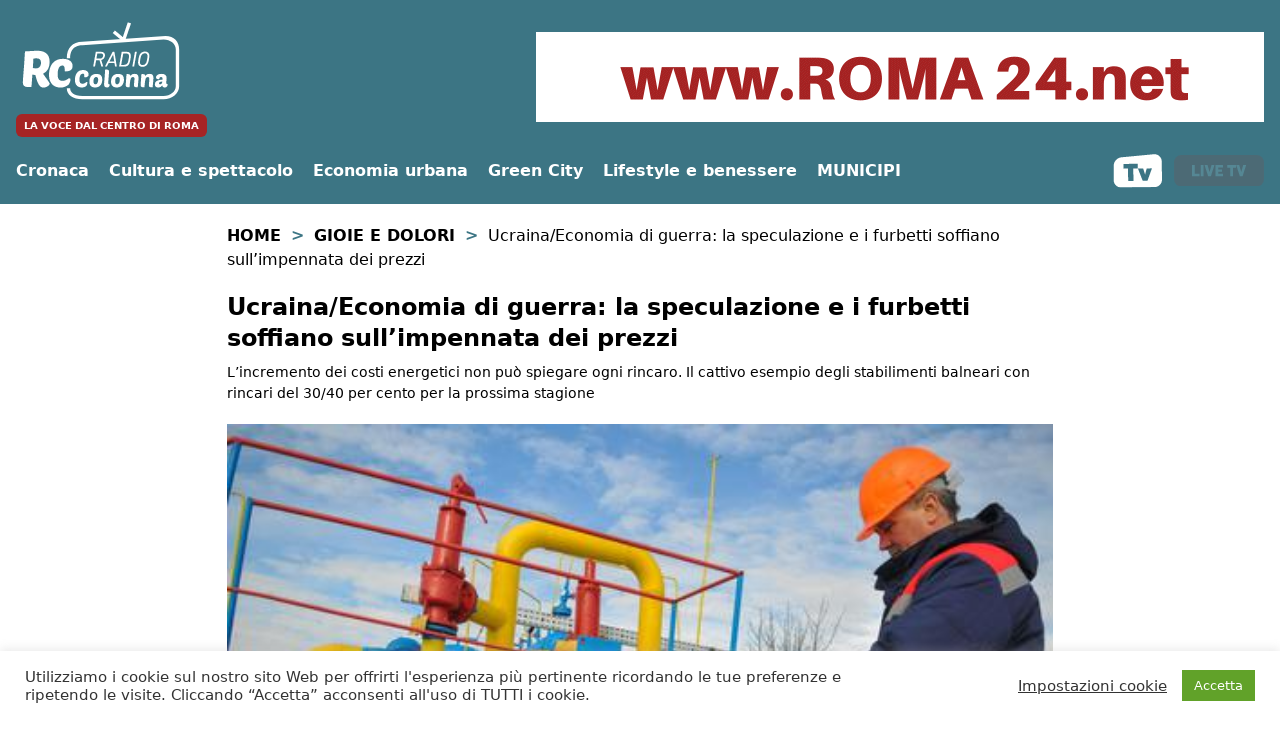

--- FILE ---
content_type: text/html; charset=UTF-8
request_url: https://www.radiocolonna.it/gioie-e-dolori/ucraina-economia-di-guerra-la-speculazione-e-i-furbetti-soffiano-sullimpennata-dei-prezzi/
body_size: 20644
content:
<!doctype html>
<html lang="it-IT">
<head>
    <meta charset="UTF-8">
    <meta name="viewport" content="width=device-width, initial-scale=1">
    <link rel="profile" href="https://gmpg.org/xfn/11">
    <link rel="apple-touch-icon" sizes="180x180" href="/apple-touch-icon.png">
    <link rel="icon" type="image/png" sizes="32x32" href="/favicon-32x32.png">
    <link rel="icon" type="image/png" sizes="16x16" href="/favicon-16x16.png">
    <link rel="manifest" href="/site.webmanifest">
    <link rel="mask-icon" href="/safari-pinned-tab.svg" color="#5bbad5">
    <meta name="msapplication-TileColor" content="#da532c">
    <meta name="theme-color" content="#ffffff">
    <meta name="google-site-verification" content="0S8cemy-obV5R3rtyfUpTPbI78Yud-nAD_KuDYjPo5k" />
    <link rel="shortcut icon" href="/favicon.ico">
    <meta name='robots' content='index, follow, max-image-preview:large, max-snippet:-1, max-video-preview:-1' />

	<!-- This site is optimized with the Yoast SEO plugin v26.5 - https://yoast.com/wordpress/plugins/seo/ -->
	<title>Ucraina/Economia di guerra: la speculazione e i furbetti soffiano sull’impennata dei prezzi - Radio Colonna</title>
	<link rel="canonical" href="https://www.radiocolonna.it/gioie-e-dolori/ucraina-economia-di-guerra-la-speculazione-e-i-furbetti-soffiano-sullimpennata-dei-prezzi/" />
	<meta property="og:locale" content="it_IT" />
	<meta property="og:type" content="article" />
	<meta property="og:title" content="Ucraina/Economia di guerra: la speculazione e i furbetti soffiano sull’impennata dei prezzi - Radio Colonna" />
	<meta property="og:description" content="L’incremento dei costi energetici non può spiegare ogni rincaro. Il cattivo esempio degli stabilimenti balneari con rincari del 30/40 per cento per la prossima stagione" />
	<meta property="og:url" content="https://www.radiocolonna.it/gioie-e-dolori/ucraina-economia-di-guerra-la-speculazione-e-i-furbetti-soffiano-sullimpennata-dei-prezzi/" />
	<meta property="og:site_name" content="Radio Colonna" />
	<meta property="article:publisher" content="https://www.facebook.com/radiocolonna.it/" />
	<meta property="og:image" content="https://www.radiocolonna.it/public/images/2022/03/gazprom-forniture-regolari-gas-a-europa-attraverso-ucraina_6229f80839f07.jpeg" />
	<meta property="og:image:width" content="457" />
	<meta property="og:image:height" content="303" />
	<meta property="og:image:type" content="image/jpeg" />
	<meta name="twitter:card" content="summary_large_image" />
	<meta name="twitter:site" content="@RadioColonna" />
	<script type="application/ld+json" class="yoast-schema-graph">{"@context":"https://schema.org","@graph":[{"@type":"WebPage","@id":"https://www.radiocolonna.it/gioie-e-dolori/ucraina-economia-di-guerra-la-speculazione-e-i-furbetti-soffiano-sullimpennata-dei-prezzi/","url":"https://www.radiocolonna.it/gioie-e-dolori/ucraina-economia-di-guerra-la-speculazione-e-i-furbetti-soffiano-sullimpennata-dei-prezzi/","name":"Ucraina/Economia di guerra: la speculazione e i furbetti soffiano sull’impennata dei prezzi - Radio Colonna","isPartOf":{"@id":"https://www.radiocolonna.it/#website"},"primaryImageOfPage":{"@id":"https://www.radiocolonna.it/gioie-e-dolori/ucraina-economia-di-guerra-la-speculazione-e-i-furbetti-soffiano-sullimpennata-dei-prezzi/#primaryimage"},"image":{"@id":"https://www.radiocolonna.it/gioie-e-dolori/ucraina-economia-di-guerra-la-speculazione-e-i-furbetti-soffiano-sullimpennata-dei-prezzi/#primaryimage"},"thumbnailUrl":"https://www.radiocolonna.it/public/images/2022/03/gazprom-forniture-regolari-gas-a-europa-attraverso-ucraina_6229f80839f07.jpeg","datePublished":"2022-03-10T14:28:03+00:00","breadcrumb":{"@id":"https://www.radiocolonna.it/gioie-e-dolori/ucraina-economia-di-guerra-la-speculazione-e-i-furbetti-soffiano-sullimpennata-dei-prezzi/#breadcrumb"},"inLanguage":"it-IT","potentialAction":[{"@type":"ReadAction","target":["https://www.radiocolonna.it/gioie-e-dolori/ucraina-economia-di-guerra-la-speculazione-e-i-furbetti-soffiano-sullimpennata-dei-prezzi/"]}]},{"@type":"ImageObject","inLanguage":"it-IT","@id":"https://www.radiocolonna.it/gioie-e-dolori/ucraina-economia-di-guerra-la-speculazione-e-i-furbetti-soffiano-sullimpennata-dei-prezzi/#primaryimage","url":"https://www.radiocolonna.it/public/images/2022/03/gazprom-forniture-regolari-gas-a-europa-attraverso-ucraina_6229f80839f07.jpeg","contentUrl":"https://www.radiocolonna.it/public/images/2022/03/gazprom-forniture-regolari-gas-a-europa-attraverso-ucraina_6229f80839f07.jpeg","width":457,"height":303},{"@type":"BreadcrumbList","@id":"https://www.radiocolonna.it/gioie-e-dolori/ucraina-economia-di-guerra-la-speculazione-e-i-furbetti-soffiano-sullimpennata-dei-prezzi/#breadcrumb","itemListElement":[{"@type":"ListItem","position":1,"name":"Home","item":"https://www.radiocolonna.it/"},{"@type":"ListItem","position":2,"name":"Gioie e Dolori","item":"https://www.radiocolonna.it/gioie-e-dolori/"},{"@type":"ListItem","position":3,"name":"Ucraina/Economia di guerra: la speculazione e i furbetti soffiano sull’impennata dei prezzi"}]},{"@type":"WebSite","@id":"https://www.radiocolonna.it/#website","url":"https://www.radiocolonna.it/","name":"Radio Colonna","description":"La voce dal centro di Roma","publisher":{"@id":"https://www.radiocolonna.it/#organization"},"potentialAction":[{"@type":"SearchAction","target":{"@type":"EntryPoint","urlTemplate":"https://www.radiocolonna.it/?s={search_term_string}"},"query-input":{"@type":"PropertyValueSpecification","valueRequired":true,"valueName":"search_term_string"}}],"inLanguage":"it-IT"},{"@type":"Organization","@id":"https://www.radiocolonna.it/#organization","name":"Radio Colonna","url":"https://www.radiocolonna.it/","logo":{"@type":"ImageObject","inLanguage":"it-IT","@id":"https://www.radiocolonna.it/#/schema/logo/image/","url":"https://www.radiocolonna.it/public/images/2021/05/favicon.png","contentUrl":"https://www.radiocolonna.it/public/images/2021/05/favicon.png","width":512,"height":512,"caption":"Radio Colonna"},"image":{"@id":"https://www.radiocolonna.it/#/schema/logo/image/"},"sameAs":["https://www.facebook.com/radiocolonna.it/","https://x.com/RadioColonna","http://instagram.com/RadioColonna","https://www.youtube.com/user/RadioColonna"]}]}</script>
	<!-- / Yoast SEO plugin. -->


<link rel="amphtml" href="https://www.radiocolonna.it/gioie-e-dolori/ucraina-economia-di-guerra-la-speculazione-e-i-furbetti-soffiano-sullimpennata-dei-prezzi/amp/" /><meta name="generator" content="AMP for WP 1.1.9"/><link rel='dns-prefetch' href='//use.fontawesome.com' />
<link rel='dns-prefetch' href='//cdnjs.cloudflare.com' />
<link rel='dns-prefetch' href='//fonts.googleapis.com' />
<link rel="alternate" title="oEmbed (JSON)" type="application/json+oembed" href="https://www.radiocolonna.it/wp-json/oembed/1.0/embed?url=https%3A%2F%2Fwww.radiocolonna.it%2Fgioie-e-dolori%2Fucraina-economia-di-guerra-la-speculazione-e-i-furbetti-soffiano-sullimpennata-dei-prezzi%2F" />
<link rel="alternate" title="oEmbed (XML)" type="text/xml+oembed" href="https://www.radiocolonna.it/wp-json/oembed/1.0/embed?url=https%3A%2F%2Fwww.radiocolonna.it%2Fgioie-e-dolori%2Fucraina-economia-di-guerra-la-speculazione-e-i-furbetti-soffiano-sullimpennata-dei-prezzi%2F&#038;format=xml" />
		<style>
			.lazyload,
			.lazyloading {
				max-width: 100%;
			}
		</style>
		<style id='wp-img-auto-sizes-contain-inline-css' type='text/css'>
img:is([sizes=auto i],[sizes^="auto," i]){contain-intrinsic-size:3000px 1500px}
/*# sourceURL=wp-img-auto-sizes-contain-inline-css */
</style>
<style id='wp-emoji-styles-inline-css' type='text/css'>

	img.wp-smiley, img.emoji {
		display: inline !important;
		border: none !important;
		box-shadow: none !important;
		height: 1em !important;
		width: 1em !important;
		margin: 0 0.07em !important;
		vertical-align: -0.1em !important;
		background: none !important;
		padding: 0 !important;
	}
/*# sourceURL=wp-emoji-styles-inline-css */
</style>
<style id='wp-block-library-inline-css' type='text/css'>
:root{--wp-block-synced-color:#7a00df;--wp-block-synced-color--rgb:122,0,223;--wp-bound-block-color:var(--wp-block-synced-color);--wp-editor-canvas-background:#ddd;--wp-admin-theme-color:#007cba;--wp-admin-theme-color--rgb:0,124,186;--wp-admin-theme-color-darker-10:#006ba1;--wp-admin-theme-color-darker-10--rgb:0,107,160.5;--wp-admin-theme-color-darker-20:#005a87;--wp-admin-theme-color-darker-20--rgb:0,90,135;--wp-admin-border-width-focus:2px}@media (min-resolution:192dpi){:root{--wp-admin-border-width-focus:1.5px}}.wp-element-button{cursor:pointer}:root .has-very-light-gray-background-color{background-color:#eee}:root .has-very-dark-gray-background-color{background-color:#313131}:root .has-very-light-gray-color{color:#eee}:root .has-very-dark-gray-color{color:#313131}:root .has-vivid-green-cyan-to-vivid-cyan-blue-gradient-background{background:linear-gradient(135deg,#00d084,#0693e3)}:root .has-purple-crush-gradient-background{background:linear-gradient(135deg,#34e2e4,#4721fb 50%,#ab1dfe)}:root .has-hazy-dawn-gradient-background{background:linear-gradient(135deg,#faaca8,#dad0ec)}:root .has-subdued-olive-gradient-background{background:linear-gradient(135deg,#fafae1,#67a671)}:root .has-atomic-cream-gradient-background{background:linear-gradient(135deg,#fdd79a,#004a59)}:root .has-nightshade-gradient-background{background:linear-gradient(135deg,#330968,#31cdcf)}:root .has-midnight-gradient-background{background:linear-gradient(135deg,#020381,#2874fc)}:root{--wp--preset--font-size--normal:16px;--wp--preset--font-size--huge:42px}.has-regular-font-size{font-size:1em}.has-larger-font-size{font-size:2.625em}.has-normal-font-size{font-size:var(--wp--preset--font-size--normal)}.has-huge-font-size{font-size:var(--wp--preset--font-size--huge)}.has-text-align-center{text-align:center}.has-text-align-left{text-align:left}.has-text-align-right{text-align:right}.has-fit-text{white-space:nowrap!important}#end-resizable-editor-section{display:none}.aligncenter{clear:both}.items-justified-left{justify-content:flex-start}.items-justified-center{justify-content:center}.items-justified-right{justify-content:flex-end}.items-justified-space-between{justify-content:space-between}.screen-reader-text{border:0;clip-path:inset(50%);height:1px;margin:-1px;overflow:hidden;padding:0;position:absolute;width:1px;word-wrap:normal!important}.screen-reader-text:focus{background-color:#ddd;clip-path:none;color:#444;display:block;font-size:1em;height:auto;left:5px;line-height:normal;padding:15px 23px 14px;text-decoration:none;top:5px;width:auto;z-index:100000}html :where(.has-border-color){border-style:solid}html :where([style*=border-top-color]){border-top-style:solid}html :where([style*=border-right-color]){border-right-style:solid}html :where([style*=border-bottom-color]){border-bottom-style:solid}html :where([style*=border-left-color]){border-left-style:solid}html :where([style*=border-width]){border-style:solid}html :where([style*=border-top-width]){border-top-style:solid}html :where([style*=border-right-width]){border-right-style:solid}html :where([style*=border-bottom-width]){border-bottom-style:solid}html :where([style*=border-left-width]){border-left-style:solid}html :where(img[class*=wp-image-]){height:auto;max-width:100%}:where(figure){margin:0 0 1em}html :where(.is-position-sticky){--wp-admin--admin-bar--position-offset:var(--wp-admin--admin-bar--height,0px)}@media screen and (max-width:600px){html :where(.is-position-sticky){--wp-admin--admin-bar--position-offset:0px}}

/*# sourceURL=wp-block-library-inline-css */
</style><style id='global-styles-inline-css' type='text/css'>
:root{--wp--preset--aspect-ratio--square: 1;--wp--preset--aspect-ratio--4-3: 4/3;--wp--preset--aspect-ratio--3-4: 3/4;--wp--preset--aspect-ratio--3-2: 3/2;--wp--preset--aspect-ratio--2-3: 2/3;--wp--preset--aspect-ratio--16-9: 16/9;--wp--preset--aspect-ratio--9-16: 9/16;--wp--preset--color--black: #000000;--wp--preset--color--cyan-bluish-gray: #abb8c3;--wp--preset--color--white: #ffffff;--wp--preset--color--pale-pink: #f78da7;--wp--preset--color--vivid-red: #cf2e2e;--wp--preset--color--luminous-vivid-orange: #ff6900;--wp--preset--color--luminous-vivid-amber: #fcb900;--wp--preset--color--light-green-cyan: #7bdcb5;--wp--preset--color--vivid-green-cyan: #00d084;--wp--preset--color--pale-cyan-blue: #8ed1fc;--wp--preset--color--vivid-cyan-blue: #0693e3;--wp--preset--color--vivid-purple: #9b51e0;--wp--preset--gradient--vivid-cyan-blue-to-vivid-purple: linear-gradient(135deg,rgb(6,147,227) 0%,rgb(155,81,224) 100%);--wp--preset--gradient--light-green-cyan-to-vivid-green-cyan: linear-gradient(135deg,rgb(122,220,180) 0%,rgb(0,208,130) 100%);--wp--preset--gradient--luminous-vivid-amber-to-luminous-vivid-orange: linear-gradient(135deg,rgb(252,185,0) 0%,rgb(255,105,0) 100%);--wp--preset--gradient--luminous-vivid-orange-to-vivid-red: linear-gradient(135deg,rgb(255,105,0) 0%,rgb(207,46,46) 100%);--wp--preset--gradient--very-light-gray-to-cyan-bluish-gray: linear-gradient(135deg,rgb(238,238,238) 0%,rgb(169,184,195) 100%);--wp--preset--gradient--cool-to-warm-spectrum: linear-gradient(135deg,rgb(74,234,220) 0%,rgb(151,120,209) 20%,rgb(207,42,186) 40%,rgb(238,44,130) 60%,rgb(251,105,98) 80%,rgb(254,248,76) 100%);--wp--preset--gradient--blush-light-purple: linear-gradient(135deg,rgb(255,206,236) 0%,rgb(152,150,240) 100%);--wp--preset--gradient--blush-bordeaux: linear-gradient(135deg,rgb(254,205,165) 0%,rgb(254,45,45) 50%,rgb(107,0,62) 100%);--wp--preset--gradient--luminous-dusk: linear-gradient(135deg,rgb(255,203,112) 0%,rgb(199,81,192) 50%,rgb(65,88,208) 100%);--wp--preset--gradient--pale-ocean: linear-gradient(135deg,rgb(255,245,203) 0%,rgb(182,227,212) 50%,rgb(51,167,181) 100%);--wp--preset--gradient--electric-grass: linear-gradient(135deg,rgb(202,248,128) 0%,rgb(113,206,126) 100%);--wp--preset--gradient--midnight: linear-gradient(135deg,rgb(2,3,129) 0%,rgb(40,116,252) 100%);--wp--preset--font-size--small: 13px;--wp--preset--font-size--medium: 20px;--wp--preset--font-size--large: 36px;--wp--preset--font-size--x-large: 42px;--wp--preset--spacing--20: 0.44rem;--wp--preset--spacing--30: 0.67rem;--wp--preset--spacing--40: 1rem;--wp--preset--spacing--50: 1.5rem;--wp--preset--spacing--60: 2.25rem;--wp--preset--spacing--70: 3.38rem;--wp--preset--spacing--80: 5.06rem;--wp--preset--shadow--natural: 6px 6px 9px rgba(0, 0, 0, 0.2);--wp--preset--shadow--deep: 12px 12px 50px rgba(0, 0, 0, 0.4);--wp--preset--shadow--sharp: 6px 6px 0px rgba(0, 0, 0, 0.2);--wp--preset--shadow--outlined: 6px 6px 0px -3px rgb(255, 255, 255), 6px 6px rgb(0, 0, 0);--wp--preset--shadow--crisp: 6px 6px 0px rgb(0, 0, 0);}:where(.is-layout-flex){gap: 0.5em;}:where(.is-layout-grid){gap: 0.5em;}body .is-layout-flex{display: flex;}.is-layout-flex{flex-wrap: wrap;align-items: center;}.is-layout-flex > :is(*, div){margin: 0;}body .is-layout-grid{display: grid;}.is-layout-grid > :is(*, div){margin: 0;}:where(.wp-block-columns.is-layout-flex){gap: 2em;}:where(.wp-block-columns.is-layout-grid){gap: 2em;}:where(.wp-block-post-template.is-layout-flex){gap: 1.25em;}:where(.wp-block-post-template.is-layout-grid){gap: 1.25em;}.has-black-color{color: var(--wp--preset--color--black) !important;}.has-cyan-bluish-gray-color{color: var(--wp--preset--color--cyan-bluish-gray) !important;}.has-white-color{color: var(--wp--preset--color--white) !important;}.has-pale-pink-color{color: var(--wp--preset--color--pale-pink) !important;}.has-vivid-red-color{color: var(--wp--preset--color--vivid-red) !important;}.has-luminous-vivid-orange-color{color: var(--wp--preset--color--luminous-vivid-orange) !important;}.has-luminous-vivid-amber-color{color: var(--wp--preset--color--luminous-vivid-amber) !important;}.has-light-green-cyan-color{color: var(--wp--preset--color--light-green-cyan) !important;}.has-vivid-green-cyan-color{color: var(--wp--preset--color--vivid-green-cyan) !important;}.has-pale-cyan-blue-color{color: var(--wp--preset--color--pale-cyan-blue) !important;}.has-vivid-cyan-blue-color{color: var(--wp--preset--color--vivid-cyan-blue) !important;}.has-vivid-purple-color{color: var(--wp--preset--color--vivid-purple) !important;}.has-black-background-color{background-color: var(--wp--preset--color--black) !important;}.has-cyan-bluish-gray-background-color{background-color: var(--wp--preset--color--cyan-bluish-gray) !important;}.has-white-background-color{background-color: var(--wp--preset--color--white) !important;}.has-pale-pink-background-color{background-color: var(--wp--preset--color--pale-pink) !important;}.has-vivid-red-background-color{background-color: var(--wp--preset--color--vivid-red) !important;}.has-luminous-vivid-orange-background-color{background-color: var(--wp--preset--color--luminous-vivid-orange) !important;}.has-luminous-vivid-amber-background-color{background-color: var(--wp--preset--color--luminous-vivid-amber) !important;}.has-light-green-cyan-background-color{background-color: var(--wp--preset--color--light-green-cyan) !important;}.has-vivid-green-cyan-background-color{background-color: var(--wp--preset--color--vivid-green-cyan) !important;}.has-pale-cyan-blue-background-color{background-color: var(--wp--preset--color--pale-cyan-blue) !important;}.has-vivid-cyan-blue-background-color{background-color: var(--wp--preset--color--vivid-cyan-blue) !important;}.has-vivid-purple-background-color{background-color: var(--wp--preset--color--vivid-purple) !important;}.has-black-border-color{border-color: var(--wp--preset--color--black) !important;}.has-cyan-bluish-gray-border-color{border-color: var(--wp--preset--color--cyan-bluish-gray) !important;}.has-white-border-color{border-color: var(--wp--preset--color--white) !important;}.has-pale-pink-border-color{border-color: var(--wp--preset--color--pale-pink) !important;}.has-vivid-red-border-color{border-color: var(--wp--preset--color--vivid-red) !important;}.has-luminous-vivid-orange-border-color{border-color: var(--wp--preset--color--luminous-vivid-orange) !important;}.has-luminous-vivid-amber-border-color{border-color: var(--wp--preset--color--luminous-vivid-amber) !important;}.has-light-green-cyan-border-color{border-color: var(--wp--preset--color--light-green-cyan) !important;}.has-vivid-green-cyan-border-color{border-color: var(--wp--preset--color--vivid-green-cyan) !important;}.has-pale-cyan-blue-border-color{border-color: var(--wp--preset--color--pale-cyan-blue) !important;}.has-vivid-cyan-blue-border-color{border-color: var(--wp--preset--color--vivid-cyan-blue) !important;}.has-vivid-purple-border-color{border-color: var(--wp--preset--color--vivid-purple) !important;}.has-vivid-cyan-blue-to-vivid-purple-gradient-background{background: var(--wp--preset--gradient--vivid-cyan-blue-to-vivid-purple) !important;}.has-light-green-cyan-to-vivid-green-cyan-gradient-background{background: var(--wp--preset--gradient--light-green-cyan-to-vivid-green-cyan) !important;}.has-luminous-vivid-amber-to-luminous-vivid-orange-gradient-background{background: var(--wp--preset--gradient--luminous-vivid-amber-to-luminous-vivid-orange) !important;}.has-luminous-vivid-orange-to-vivid-red-gradient-background{background: var(--wp--preset--gradient--luminous-vivid-orange-to-vivid-red) !important;}.has-very-light-gray-to-cyan-bluish-gray-gradient-background{background: var(--wp--preset--gradient--very-light-gray-to-cyan-bluish-gray) !important;}.has-cool-to-warm-spectrum-gradient-background{background: var(--wp--preset--gradient--cool-to-warm-spectrum) !important;}.has-blush-light-purple-gradient-background{background: var(--wp--preset--gradient--blush-light-purple) !important;}.has-blush-bordeaux-gradient-background{background: var(--wp--preset--gradient--blush-bordeaux) !important;}.has-luminous-dusk-gradient-background{background: var(--wp--preset--gradient--luminous-dusk) !important;}.has-pale-ocean-gradient-background{background: var(--wp--preset--gradient--pale-ocean) !important;}.has-electric-grass-gradient-background{background: var(--wp--preset--gradient--electric-grass) !important;}.has-midnight-gradient-background{background: var(--wp--preset--gradient--midnight) !important;}.has-small-font-size{font-size: var(--wp--preset--font-size--small) !important;}.has-medium-font-size{font-size: var(--wp--preset--font-size--medium) !important;}.has-large-font-size{font-size: var(--wp--preset--font-size--large) !important;}.has-x-large-font-size{font-size: var(--wp--preset--font-size--x-large) !important;}
/*# sourceURL=global-styles-inline-css */
</style>

<style id='classic-theme-styles-inline-css' type='text/css'>
/*! This file is auto-generated */
.wp-block-button__link{color:#fff;background-color:#32373c;border-radius:9999px;box-shadow:none;text-decoration:none;padding:calc(.667em + 2px) calc(1.333em + 2px);font-size:1.125em}.wp-block-file__button{background:#32373c;color:#fff;text-decoration:none}
/*# sourceURL=/wp-includes/css/classic-themes.min.css */
</style>
<link rel='stylesheet' id='contact-form-7-css' href='https://www.radiocolonna.it/wp-content/plugins/contact-form-7/includes/css/styles.css?ver=6.1.4' type='text/css' media='all' />
<link rel='stylesheet' id='cookie-law-info-css' href='https://www.radiocolonna.it/wp-content/plugins/cookie-law-info/legacy/public/css/cookie-law-info-public.css?ver=3.3.7' type='text/css' media='all' />
<link rel='stylesheet' id='cookie-law-info-gdpr-css' href='https://www.radiocolonna.it/wp-content/plugins/cookie-law-info/legacy/public/css/cookie-law-info-gdpr.css?ver=3.3.7' type='text/css' media='all' />
<link rel='stylesheet' id='font-awesome-css' href='https://use.fontawesome.com/releases/v6.7.2/css/all.css?ver=6.7.2' type='text/css' media='all' />
<link rel='stylesheet' id='scriptlesssocialsharing-fa-icons-css' href='https://www.radiocolonna.it/wp-content/plugins/scriptless-social-sharing/includes/css/scriptlesssocialsharing-fontawesome.css?ver=3.3.1' type='text/css' media='screen' />
<link rel='stylesheet' id='simple-weather-css' href='https://www.radiocolonna.it/wp-content/plugins/simple-weather/css/simple-weather.css?ver=4.0' type='text/css' media='all' />
<link rel='stylesheet' id='sbttb-fonts-css' href='https://www.radiocolonna.it/wp-content/plugins/smooth-back-to-top-button/assets/css/sbttb-fonts.css?ver=1.2' type='text/css' media='all' />
<link rel='stylesheet' id='sbttb-style-css' href='https://www.radiocolonna.it/wp-content/plugins/smooth-back-to-top-button/assets/css/smooth-back-to-top-button.css?ver=1.2' type='text/css' media='all' />
<link rel='stylesheet' id='wonderplugin-audio-icons-css' href='https://www.radiocolonna.it/wp-content/plugins/wonderplugin-audio/engine/icons/css/mhaudiofont.css?ver=12.1' type='text/css' media='' />
<link rel='stylesheet' id='ppress-frontend-css' href='https://www.radiocolonna.it/wp-content/plugins/wp-user-avatar/assets/css/frontend.min.css?ver=4.16.8' type='text/css' media='all' />
<link rel='stylesheet' id='ppress-flatpickr-css' href='https://www.radiocolonna.it/wp-content/plugins/wp-user-avatar/assets/flatpickr/flatpickr.min.css?ver=4.16.8' type='text/css' media='all' />
<link rel='stylesheet' id='ppress-select2-css' href='https://www.radiocolonna.it/wp-content/plugins/wp-user-avatar/assets/select2/select2.min.css?ver=6.9' type='text/css' media='all' />
<link rel='stylesheet' id='slick-css-css' href='https://www.radiocolonna.it/wp-content/themes/radiocolonna/js/slick/slick.css?ver=6.9' type='text/css' media='all' />
<link rel='stylesheet' id='slick-theme-css-css' href='https://www.radiocolonna.it/wp-content/themes/radiocolonna/js/slick/slick-theme.css?ver=6.9' type='text/css' media='all' />
<link rel='stylesheet' id='tailwindcss-main-css' href='https://cdnjs.cloudflare.com/ajax/libs/tailwindcss/2.0.3/tailwind.min.css?ver=6.9' type='text/css' media='all' />
<link rel='stylesheet' id='google-font-css' href='https://fonts.googleapis.com/css2?family=Playfair+Display%3Awght%40400%3B700&#038;display=swap&#038;ver=6.9' type='text/css' media='all' />
<link rel='stylesheet' id='custom-fa-css' href='https://use.fontawesome.com/releases/v5.14.0/css/all.css?ver=6.9' type='text/css' media='all' />
<link rel='stylesheet' id='custom-style-css' href='https://www.radiocolonna.it/wp-content/themes/radiocolonna/custom.css?ver=6.9' type='text/css' media='all' />
<script type="text/javascript" src="https://www.radiocolonna.it/wp-includes/js/jquery/jquery.min.js?ver=3.7.1" id="jquery-core-js"></script>
<script type="text/javascript" src="https://www.radiocolonna.it/wp-includes/js/jquery/jquery-migrate.min.js?ver=3.4.1" id="jquery-migrate-js"></script>
<script type="text/javascript" id="cookie-law-info-js-extra">
/* <![CDATA[ */
var Cli_Data = {"nn_cookie_ids":["yt-remote-device-id","yt-remote-connected-devices","fr","_ga","_gid","_gat","_fbp","CONSENT","PHPSESSID","cookielawinfo-checkbox-advertisement","_GRECAPTCHA","VISITOR_INFO1_LIVE","NID","IDE","test_cookie","YSC"],"cookielist":[],"non_necessary_cookies":{"necessary":["PHPSESSID","_GRECAPTCHA"],"performance":["_gat","YSC"],"analytics":["_ga","_gid"],"advertisement":["yt-remote-device-id","yt-remote-connected-devices","fr","_fbp","VISITOR_INFO1_LIVE","NID","IDE","test_cookie"],"others":["CONSENT"]},"ccpaEnabled":"","ccpaRegionBased":"","ccpaBarEnabled":"","strictlyEnabled":["necessary","obligatoire"],"ccpaType":"gdpr","js_blocking":"1","custom_integration":"","triggerDomRefresh":"","secure_cookies":""};
var cli_cookiebar_settings = {"animate_speed_hide":"500","animate_speed_show":"500","background":"#FFF","border":"#b1a6a6c2","border_on":"","button_1_button_colour":"#61a229","button_1_button_hover":"#4e8221","button_1_link_colour":"#fff","button_1_as_button":"1","button_1_new_win":"","button_2_button_colour":"#333","button_2_button_hover":"#292929","button_2_link_colour":"#444","button_2_as_button":"","button_2_hidebar":"","button_3_button_colour":"#1e73be","button_3_button_hover":"#185c98","button_3_link_colour":"#ffffff","button_3_as_button":"1","button_3_new_win":"","button_4_button_colour":"#dedfe0","button_4_button_hover":"#b2b2b3","button_4_link_colour":"#333333","button_4_as_button":"","button_7_button_colour":"#61a229","button_7_button_hover":"#4e8221","button_7_link_colour":"#fff","button_7_as_button":"1","button_7_new_win":"","font_family":"inherit","header_fix":"","notify_animate_hide":"1","notify_animate_show":"","notify_div_id":"#cookie-law-info-bar","notify_position_horizontal":"right","notify_position_vertical":"bottom","scroll_close":"","scroll_close_reload":"","accept_close_reload":"1","reject_close_reload":"1","showagain_tab":"","showagain_background":"#fff","showagain_border":"#000","showagain_div_id":"#cookie-law-info-again","showagain_x_position":"100px","text":"#333333","show_once_yn":"","show_once":"10000","logging_on":"","as_popup":"","popup_overlay":"1","bar_heading_text":"","cookie_bar_as":"banner","popup_showagain_position":"bottom-right","widget_position":"left"};
var log_object = {"ajax_url":"https://www.radiocolonna.it/wp-admin/admin-ajax.php"};
//# sourceURL=cookie-law-info-js-extra
/* ]]> */
</script>
<script type="text/javascript" src="https://www.radiocolonna.it/wp-content/plugins/cookie-law-info/legacy/public/js/cookie-law-info-public.js?ver=3.3.7" id="cookie-law-info-js"></script>
<script type="text/javascript" src="https://www.radiocolonna.it/wp-content/plugins/wonderplugin-audio/engine/wonderpluginaudioskins.js?ver=12.1" id="wonderplugin-audio-skins-script-js"></script>
<script type="text/javascript" id="wonderplugin-audio-script-js-extra">
/* <![CDATA[ */
var wonderplugin_audio_ajaxobject = {"ajaxurl":"https://www.radiocolonna.it/wp-admin/admin-ajax.php","nonce":"41b67e7787"};
//# sourceURL=wonderplugin-audio-script-js-extra
/* ]]> */
</script>
<script type="text/javascript" src="https://www.radiocolonna.it/wp-content/plugins/wonderplugin-audio/engine/wonderpluginaudio.js?ver=12.1" id="wonderplugin-audio-script-js"></script>
<script type="text/javascript" src="https://www.radiocolonna.it/wp-content/plugins/wp-user-avatar/assets/flatpickr/flatpickr.min.js?ver=4.16.8" id="ppress-flatpickr-js"></script>
<script type="text/javascript" src="https://www.radiocolonna.it/wp-content/plugins/wp-user-avatar/assets/select2/select2.min.js?ver=4.16.8" id="ppress-select2-js"></script>
<script type="text/javascript" src="https://www.radiocolonna.it/wp-content/themes/radiocolonna/js/slick/slick.js?ver=6.9" id="slick-js-js"></script>
<script type="text/javascript" src="https://www.radiocolonna.it/wp-content/themes/radiocolonna/js/custom.js?ver=6.9" id="custom-js-js"></script>
<link rel="https://api.w.org/" href="https://www.radiocolonna.it/wp-json/" /><link rel="alternate" title="JSON" type="application/json" href="https://www.radiocolonna.it/wp-json/wp/v2/cpt_gioie_e_dolori/295941" /><link rel="EditURI" type="application/rsd+xml" title="RSD" href="https://www.radiocolonna.it/xmlrpc.php?rsd" />
<meta name="generator" content="WordPress 6.9" />
<link rel='shortlink' href='https://www.radiocolonna.it/?p=295941' />

		<!-- GA Google Analytics @ https://m0n.co/ga -->
		<script async src="https://www.googletagmanager.com/gtag/js?id=G-JP7NBS1XL0"></script>
		<script>
			window.dataLayer = window.dataLayer || [];
			function gtag(){dataLayer.push(arguments);}
			gtag('js', new Date());
			ga('require', 'displayfeatures');
			gtag('config', 'G-JP7NBS1XL0');
		</script>

	
            <style type="text/css">
                .progress-wrap {
                    bottom: 50px;
                    height: 46px;
                    width: 46px;
                    border-radius: 46px;
                    background-color: #ffffff;
                    box-shadow: inset 0 0 0 2px #cccccc;
                }

                .progress-wrap.btn-left-side {
                    left: 50px;
                }

                .progress-wrap.btn-right-side {
                    right: 50px;
                }

				.progress-wrap.btn-center {
					inset-inline: 0;
					margin-inline: auto;
				}

                .progress-wrap::after {
                    width: 46px;
                    height: 46px;
                    color: #1f2029;
                    font-size: 24px;
                    content: '\e900';
                    line-height: 46px;
                }

                .progress-wrap:hover::after {
                    color: #1f2029;
                }

                .progress-wrap svg.progress-circle path {
                    stroke: #1f2029;
                    stroke-width: 4px;
                }

                
                
                                @media only screen and (max-width: 767px) {
                    .progress-wrap {
                        display: none;
                    }
                }
                
            </style>

					<script>
			document.documentElement.className = document.documentElement.className.replace('no-js', 'js');
		</script>
				<style>
			.no-js img.lazyload {
				display: none;
			}

			figure.wp-block-image img.lazyloading {
				min-width: 150px;
			}

			.lazyload,
			.lazyloading {
				--smush-placeholder-width: 100px;
				--smush-placeholder-aspect-ratio: 1/1;
				width: var(--smush-image-width, var(--smush-placeholder-width)) !important;
				aspect-ratio: var(--smush-image-aspect-ratio, var(--smush-placeholder-aspect-ratio)) !important;
			}

						.lazyload {
				opacity: 0;
			}

			.lazyloading {
				border: 0 !important;
				opacity: 1;
				background: #F3F3F3 url('https://www.radiocolonna.it/wp-content/plugins/wp-smushit/app/assets/images/smush-placeholder.png') no-repeat center !important;
				background-size: 16px auto !important;
				min-width: 16px;
			}

					</style>
		    <script>
		if(screen.width<769){
        	window.location = "https://www.radiocolonna.it/gioie-e-dolori/ucraina-economia-di-guerra-la-speculazione-e-i-furbetti-soffiano-sullimpennata-dei-prezzi/amp/";
        }
    	</script>
<link rel="icon" href="https://www.radiocolonna.it/public/images/2021/05/cropped-favicon-32x32.png" sizes="32x32" />
<link rel="icon" href="https://www.radiocolonna.it/public/images/2021/05/cropped-favicon-192x192.png" sizes="192x192" />
<link rel="apple-touch-icon" href="https://www.radiocolonna.it/public/images/2021/05/cropped-favicon-180x180.png" />
<meta name="msapplication-TileImage" content="https://www.radiocolonna.it/public/images/2021/05/cropped-favicon-270x270.png" />
    <script src="https://cdn.jsdelivr.net/gh/cferdinandi/smooth-scroll@15.0/dist/smooth-scroll.polyfills.min.js"></script>
<link rel='stylesheet' id='yarppRelatedCss-css' href='https://www.radiocolonna.it/wp-content/plugins/yet-another-related-posts-plugin/style/related.css?ver=5.30.11' type='text/css' media='all' />
<link rel='stylesheet' id='cookie-law-info-table-css' href='https://www.radiocolonna.it/wp-content/plugins/cookie-law-info/legacy/public/css/cookie-law-info-table.css?ver=3.3.7' type='text/css' media='all' />
</head>

<body class="wp-singular cpt_gioie_e_dolori-template-default single single-cpt_gioie_e_dolori postid-295941 wp-theme-radiocolonna leading-normal font-sans">
<script>
    !function(f,b,e,v,n,t,s)
    {if(f.fbq)return;n=f.fbq=function(){n.callMethod?
        n.callMethod.apply(n,arguments):n.queue.push(arguments)};
        if(!f._fbq)f._fbq=n;n.push=n;n.loaded=!0;n.version='2.0';
        n.queue=[];t=b.createElement(e);t.async=!0;
        t.src=v;s=b.getElementsByTagName(e)[0];
        s.parentNode.insertBefore(t,s)}(window, document,'script',
        'https://connect.facebook.net/en_US/fbevents.js');
    fbq('init', '311628397310870');
    fbq('track', 'PageView');
</script>
<noscript><img height="1" width="1" style="display:none"
               src="https://www.facebook.com/tr?id=311628397310870&ev=PageView&noscript=1"
    /></noscript>
<!-- End Facebook Pixel Code -->
<script>
    const scroll = new SmoothScroll('[data-scroll]');
</script>
<style>
    .blink_me {
        animation: blinker 2s linear infinite;
    }

    @keyframes blinker {
        50% {
            opacity: 0;
        }
    }
</style>
<div id="mobileMenu" class="bg-black h-full w-full fixed z-50" style="display: none">
    <div class="flex items-center justify-center p-10" style="overflow: auto; height: calc(100vh - 80px)">
        <div class="flex flex-col w-full h-full justify-between items-center">
            <div class="flex justify-end w-full items-center">
                <button class="closeMenu"><img src="https://www.radiocolonna.it/wp-content/themes/radiocolonna/assets/img/cancel.svg" class="w-5"/></button>
            </div>
            <div class="text-center font-bold text-xl my-10">
                <ul id="catMenuMobile" class="list-none"><li id="menu-item-306359" class="menu-item menu-item-type-taxonomy menu-item-object-category menu-item-306359"><a href="https://www.radiocolonna.it/category/cronaca/">Cronaca</a></li>
<li id="menu-item-306360" class="menu-item menu-item-type-taxonomy menu-item-object-category menu-item-306360"><a href="https://www.radiocolonna.it/category/cultura-e-spettacolo/">Cultura e spettacolo</a></li>
<li id="menu-item-306361" class="menu-item menu-item-type-taxonomy menu-item-object-category menu-item-306361"><a href="https://www.radiocolonna.it/category/economia/">Economia urbana</a></li>
<li id="menu-item-306362" class="menu-item menu-item-type-taxonomy menu-item-object-category menu-item-306362"><a href="https://www.radiocolonna.it/category/green-city/">Green City</a></li>
<li id="menu-item-306363" class="menu-item menu-item-type-taxonomy menu-item-object-category menu-item-306363"><a href="https://www.radiocolonna.it/category/lifestyle-e-benessere/">Lifestyle e benessere</a></li>
<li id="menu-item-306367" class="menu-item menu-item-type-post_type_archive menu-item-object-cpt_municipi menu-item-306367"><a href="https://www.radiocolonna.it/municipi/">MUNICIPI</a></li>
</ul>                <ul class="my-5">
                    <li><a href="https://www.radiocolonna.it/puntaspilli/" class="text-white">Puntaspilli</a></li>
                    <li><a href="https://www.radiocolonna.it/gioie-e-dolori/" class="text-white">Gioie e dolori</a></li>
                </ul>
                <ul class="my-5">
                    <li><a href="https://www.radiocolonna.it/dossier/" class="text-white">Dossier</a></li>
                    <li><a href="https://www.radiocolonna.it/ansa/" class="text-white">Ansa</a></li>
                </ul>
                <div class="text-white">
                <div class="menu-amp-footer-menu-container"><ul id="menu-amp-footer-menu" class="menu"><li id="menu-item-262253" class="menu-item menu-item-type-post_type menu-item-object-page menu-item-home menu-item-262253"><a href="https://www.radiocolonna.it/">Homepage</a></li>
<li id="menu-item-262254" class="menu-item menu-item-type-post_type menu-item-object-page menu-item-262254"><a href="https://www.radiocolonna.it/archivio-podcast/">Podcast</a></li>
<li id="menu-item-262255" class="menu-item menu-item-type-post_type menu-item-object-page menu-item-262255"><a href="https://www.radiocolonna.it/archivio-video/">Tv</a></li>
<li id="menu-item-262256" class="menu-item menu-item-type-post_type menu-item-object-page menu-item-262256"><a href="https://www.radiocolonna.it/il-progetto/">Il progetto</a></li>
<li id="menu-item-262257" class="menu-item menu-item-type-post_type menu-item-object-page menu-item-262257"><a href="https://www.radiocolonna.it/contributors/">Contributors</a></li>
<li id="menu-item-262258" class="menu-item menu-item-type-post_type menu-item-object-page menu-item-262258"><a href="https://www.radiocolonna.it/contatti/">Contatti</a></li>
<li id="menu-item-262259" class="menu-item menu-item-type-post_type menu-item-object-page menu-item-262259"><a href="https://www.radiocolonna.it/newsletter/">Newsletter</a></li>
</ul></div>                </div>
                <ul class="mt-20 mb-0 flex justify-between">
                    <li>
                        <a href="https://www.radiocolonna.it/archivio-video/">
                            <img src="https://www.radiocolonna.it/wp-content/themes/radiocolonna/assets/img/tv.svg" class="w-10"/>
                        </a>
                    </li>
<!--                    <li>-->
<!--                        <a href="--><!--">-->
<!--                            <img src="--><!--" class="w-10"/>-->
<!--                        </a>-->
<!--                    </li>-->
                    <li>
                        <a class="liveTv bg-white color-black rounded-md py-1.5 px-5 uppercase font-bold font-size-10" href="https://www.youtube.com/radiocolonna/live" target="_blank">Live TV</a>
                    </li>
                </ul>
            </div>
            <div>
                <ul class="flex pb-10" id="socialMenu">
                                            <li><a href="https://www.facebook.com/radiocolonna.it/" target="_blank"><i class="fab fa-2x fa-facebook-square"></i></a></li>
                                                                                    <li><a href="https://www.youtube.com/channel/UCFq1ysrvuY3FWFfqXYTBKJA" target="_blank"><i class="fab fa-2x fa-youtube-square"></i></a></li>
                                                        </ul>
            </div>
        </div>
    </div>
</div>
<div id="page" class="site">
    <a class="skip-link screen-reader-text hidden" href="#content">Skip to content</a>
    <div class="bg-rc-green lg:hidden">
                <div class="bg-rc-green py-4">
            <div class="container mx-auto px-4">
                <div class="flex items-center justify-between">
                    <div>
                        <a href="https://www.radiocolonna.it/" rel="home" class="flex flex-col no-underline">
                            <img src="https://www.radiocolonna.it/wp-content/themes/radiocolonna/assets/img/logo.svg" style="height: 70px"/>
                        </a>
                    </div>
                    <div>
                        <button class="menu-toggle" aria-controls="primary-menu" aria-expanded="false">
                            <img src="https://www.radiocolonna.it/wp-content/themes/radiocolonna/assets/img/menu.svg" style="height: 30px"/>
                        </button>
                    </div>
                </div>
                <div class="mt-5">
                    <ul class="flex items-center justify-end">
                        <li>
                            <a data-scroll href="#rctv">
                                <img src="https://www.radiocolonna.it/wp-content/themes/radiocolonna/assets/img/tv.svg" class="mr-3" style="width: 50px"/>
                            </a>
                        </li>
<!--                        <li>-->
<!--                            <a data-scroll href="#rcpod">-->
<!--                                <img src="--><!--" class="mr-3" style="width: 50px"/>-->
<!--                            </a>-->
<!--                        </li>-->
                        <li>
                            <a class="liveTv blink_me" href="https://www.youtube.com/radiocolonna/live" target="_blank">
                                <img src="https://www.radiocolonna.it/wp-content/themes/radiocolonna/assets/img/live_tv.svg" style="width: 110px"/>
                            </a>
                        </li>
                    </ul>
                </div>
            </div>
        </div>
    </div>
    <header class="hidden lg:block">
                <div class="bg-rc-green py-4">
            <div class="container mx-auto px-4">
                <div class="flex justify-between items-center mb-4">
                    <div>
                        <a href="https://www.radiocolonna.it/" rel="home" class="flex flex-col no-underline">
                            <img src="https://www.radiocolonna.it/wp-content/themes/radiocolonna/assets/img/logo.svg" class="w-170"/>
                            <span class="font-size-10 text-center bg-rc-red uppercase px-2 py-1 mt-2 rounded-md text-white font-bold">La voce dal centro di Roma</span>
                        </a>
                    </div>
                    <div>
                        <a class="liveTv" href="https://my.streamingmedia.it/listen/roma24/play" target="_blank">
                            <img src="https://www.radiocolonna.it/wp-content/themes/radiocolonna/assets/img/banner-orizzontale-Roma24.gif" loading="lazy" />
                        </a>
                    </div>
                </div>
                <nav>
                    <div class="flex justify-between items-center">
                        <ul id="catMenu" class="list-none flex"><li class="menu-item menu-item-type-taxonomy menu-item-object-category menu-item-306359"><a href="https://www.radiocolonna.it/category/cronaca/">Cronaca</a></li>
<li class="menu-item menu-item-type-taxonomy menu-item-object-category menu-item-306360"><a href="https://www.radiocolonna.it/category/cultura-e-spettacolo/">Cultura e spettacolo</a></li>
<li class="menu-item menu-item-type-taxonomy menu-item-object-category menu-item-306361"><a href="https://www.radiocolonna.it/category/economia/">Economia urbana</a></li>
<li class="menu-item menu-item-type-taxonomy menu-item-object-category menu-item-306362"><a href="https://www.radiocolonna.it/category/green-city/">Green City</a></li>
<li class="menu-item menu-item-type-taxonomy menu-item-object-category menu-item-306363"><a href="https://www.radiocolonna.it/category/lifestyle-e-benessere/">Lifestyle e benessere</a></li>
<li class="menu-item menu-item-type-post_type_archive menu-item-object-cpt_municipi menu-item-306367"><a href="https://www.radiocolonna.it/municipi/">MUNICIPI</a></li>
</ul>                        <div class="flex items-center">
                            <a data-scroll href="#rctv">
                                <img src="https://www.radiocolonna.it/wp-content/themes/radiocolonna/assets/img/tv.svg" class="mr-3" style="width: 50px"/>
                            </a>
<!--                            <a data-scroll href="#rcpod">-->
<!--                                <img src="--><!--" class="mr-3" style="width: 50px"/>-->
<!--                            </a>-->
                            <a class="liveTv blink_me" href="https://www.youtube.com/radiocolonna/live" target="_blank">
                                <img src="https://www.radiocolonna.it/wp-content/themes/radiocolonna/assets/img/live_tv.svg" style="width: 90px"/>
                            </a>
                        </div>
                    </div>
                </nav><!-- #site-navigation -->
            </div>
        </div>
    </header>

    <div id="content" class="site-content min-h-screen">

    <div id="primary" class="content-area">
        <main id="main" class="site-main">
            <div class="container mx-auto px-4">
                <section class="grid grid-cols-1 lg:grid-cols-12 gap-4">
                                        <div class="lg:col-start-3 lg:col-end-11">
                        <p id="breadcrumbs" class="mt-5"><span><span><a href="https://www.radiocolonna.it/">Home</a></span> <span class="arrow"></span> <span><a href="https://www.radiocolonna.it/gioie-e-dolori/">Gioie e Dolori</a></span> <span class="arrow"></span> <span class="breadcrumb_last" aria-current="page">Ucraina/Economia di guerra: la speculazione e i furbetti soffiano sull’impennata dei prezzi</span></span></p>    <article id="post-295941" class="post-295941 cpt_gioie_e_dolori type-cpt_gioie_e_dolori status-publish has-post-thumbnail hentry">
        <header class="entry-header mt-5"><h1 class="entry-title mb-2">Ucraina/Economia di guerra: la speculazione e i furbetti soffiano sull’impennata dei prezzi</h1></header>
        <p class="font-size-14">L’incremento dei costi energetici non può spiegare ogni rincaro. Il cattivo esempio degli stabilimenti balneari con rincari del 30/40 per cento per la prossima stagione
</p>
        <div class="mt-5">
                        <div class="post-thumbnail w-full">
                <img width="457" height="303" src="https://www.radiocolonna.it/public/images/2022/03/gazprom-forniture-regolari-gas-a-europa-attraverso-ucraina_6229f80839f07.jpeg" class="attachment-post-thumbnail size-post-thumbnail wp-post-image" alt="" decoding="async" fetchpriority="high" srcset="https://www.radiocolonna.it/public/images/2022/03/gazprom-forniture-regolari-gas-a-europa-attraverso-ucraina_6229f80839f07.jpeg 457w, https://www.radiocolonna.it/public/images/2022/03/gazprom-forniture-regolari-gas-a-europa-attraverso-ucraina_6229f80839f07-150x99.jpeg 150w" sizes="(max-width: 457px) 100vw, 457px" />            </div><!-- .post-thumbnail -->
                            </div>
                    <div class="entry-meta flex flex-col lg:flex-row justify-between mt-5 items-center">
                <div class="flex-1">
                    <span class="byline"> di <span class="author vcard font-bold"><a class="url fn n" href="https://www.radiocolonna.it/author/claudio-sonzogno/">Claudio Sonzogno</a></span></span>                </div>
                <div class="flex flex-col flex-2 text-center my-3 lg:my-0">
                    <div class="flex flex-col text-grey font-size-12">
                        10 Marzo 2022 ore 15:28                    </div>
                </div>
                <div class="flex-1 text-right">
                    <div class="scriptlesssocialsharing"><div class="scriptlesssocialsharing__buttons"><a class="button twitter" target="_blank" href="https://twitter.com/intent/tweet?text=Ucraina%2FEconomia%20di%20guerra%3A%20la%20speculazione%20e%20i%20furbetti%20soffiano%20sull%E2%80%99impennata%20dei%20prezzi&#038;url=https%3A%2F%2Fwww.radiocolonna.it%2Fgioie-e-dolori%2Fucraina-economia-di-guerra-la-speculazione-e-i-furbetti-soffiano-sullimpennata-dei-prezzi%2F" rel="noopener noreferrer nofollow" ><span class="screen-reader-text">Share on X (Twitter)</span></a><a class="button facebook" target="_blank" href="https://www.facebook.com/sharer/sharer.php?u=https%3A%2F%2Fwww.radiocolonna.it%2Fgioie-e-dolori%2Fucraina-economia-di-guerra-la-speculazione-e-i-furbetti-soffiano-sullimpennata-dei-prezzi%2F" rel="noopener noreferrer nofollow" ><span class="screen-reader-text">Share on Facebook</span></a><a class="button linkedin" target="_blank" href="https://www.linkedin.com/shareArticle?mini=1&#038;url=https%3A%2F%2Fwww.radiocolonna.it%2Fgioie-e-dolori%2Fucraina-economia-di-guerra-la-speculazione-e-i-furbetti-soffiano-sullimpennata-dei-prezzi%2F&#038;title=Ucraina%2FEconomia%20di%20guerra%3A%20la%20speculazione%20e%20i%20furbetti%20soffiano%20sull%E2%80%99impennata%20dei%20prezzi&#038;source=https%3A%2F%2Fwww.radiocolonna.it&#038;summary=L%E2%80%99incremento%20dei%20costi%20energetici%20non%20pu%C3%B2%20spiegare%20ogni%20rincaro.%20Il%20cattivo%20esempio%20degli%20stabilimenti%20balneari%20con%20rincari%20del%2030%2F40%20per%20cento%20per%20la%20prossima%20stagione" rel="noopener noreferrer nofollow" ><span class="screen-reader-text">Share on LinkedIn</span></a><a class="button whatsapp" target="_blank" href="https://api.whatsapp.com/send?text=Ucraina%2FEconomia%20di%20guerra%3A%20la%20speculazione%20e%20i%20furbetti%20soffiano%20sull%E2%80%99impennata%20dei%20prezzi%20%E2%80%94%20https%3A%2F%2Fwww.radiocolonna.it%2Fgioie-e-dolori%2Fucraina-economia-di-guerra-la-speculazione-e-i-furbetti-soffiano-sullimpennata-dei-prezzi%2F" rel="noopener noreferrer nofollow" ><span class="screen-reader-text">Share on WhatsApp</span></a></div></div>                </div>
            </div>
                <div class="entry-content mt-5">
            <p>L’invasione dell’Ucraina da parte dello zar Putin ha gettato l’economia in una specie di frullatore. Le tensioni sui prezzi delle materie prime in realtà erano evidenti già da molti mesi ma il conflitto ha amplificato un fenomeno che dovrebbe essere monitorato con grande attenzione dai Governi e dalle istituzioni nazionali e internazionali che in qualche modo svolgono funzioni di controllo sul funzionamento dei mercati.</p>
<p>Osservando l’accelerazione dei prezzi di molti beni si potrebbe ipotizzare una metamorfosi dell’Ucraina, da paese tra i più poveri al mondo a granaio del pianeta e fornitore di materie prime rare e indispensabili all’economia globale. E’ ovvio che i timori di una escalation del conflitto fanno lievitare le quotazioni di qualsiasi bene, a cominciare dall’energia dove, invece, la Russia fornisce il 34% del fabbisogno di gas all’Europa.</p>
<p>In questo frullatore finisce un po&#8217; di tutto. Comprensibile l’impennata dei carburanti, in parte quella dei cereali, molto meno quella della soia che in 12 mesi ha visto raddoppiare le quotazioni o del caffè che segna nello stesso arco temporale un incremento del 160%. Ma se si scende nella catena della trasformazione dei prodotti fino ai servizi, si possono cogliere autentiche perle. Ad esempio gli stabilimenti balneari della riviera romagnola hanno annunciato rincari ai listini del 30-40% per la prossima stagione estiva per bilanciare gli incrementi dei costi. A meno che ogni estate non procedono al rinnovo di ombrelloni e sdraie risulta difficile comprendere quali aggravi di costi devono sopportare.</p>
<p><strong>Il prezzo de gasolio supera quello della benzina, poiché la domanda è più rigida col 95% dei camion alimentati a gasolio.</strong></p>
<p>Il clima di guerra, l’incertezza, la paura di una prolungata fase di instabilità e soprattutto l’effetto delle sanzioni rappresentano il volano degli aumenti vertiginosi che stiamo subendo. Al tempo stesso, tuttavia, non si registrano contrazioni significative nella disponibilità di materie prime quali gas, petrolio e agroalimentare.</p>
<p>Stanno emergendo alcune spie che indicano che in molti casi i rincari hanno altre spiegazioni. Negli ultimi giorni ad esempio il prezzo alla pompa del gasolio ha superato quello della benzina. Eppure il prezzo industriale continua ad essere superiore per la benzina. Una possibile spiegazione è che nella filiera del carburante ci siano comportamenti furbeschi, confermati dalla carenza di gasolio sull’extrarete. In pratica se ho la certezza che domani il prezzo alla pompa del gasolio sarà superiore a oggi perché mantenere inalterato il flusso di rifornimenti? La tentazione del profitto extra è molto forte, anche perché la domanda di gasolio è molto più rigida di quella della benzina, poiché il 95% dei camion che trasportano le merci sono alimentati a gasolio.</p>
<p><strong>Auspicabile un rigoroso monitoraggio delle istituzioni per  verificare i comportamenti e l’andamento dei prezzi nei vari passaggi di ogni filiera</strong></p>
<p>Una fotografia simile riguarda l’agroalimentare. Chi produce le farine può essere tentato a rallentare i ratei produttivi per massimizzare i guadagni. La struttura del sistema produttivo inoltre reagisce in modo altamente differenziato davanti alle tensioni sui prezzi. L’anello più debole è rappresentato dai produttori di beni intermedi e dal segmento della logistica che hanno maggiori difficoltà a scaricare gli aumenti di prezzo, a differenza del venditore al pubblico e del fornitore di materie prime.</p>
<p>Sarebbe auspicabile una rigorosa azione di monitoraggio da parte delle istituzioni per andare a verificare i comportamenti e l’andamento dei prezzi nei vari passaggi di ogni filiera. Potrebbe inoltre scattare all’improvviso una sorta di psicosi collettiva, come all’inizio della pandemia, con assalti agli scaffali dei supermercati, innescando un circolo vizioso di razionamento dell’offerta anche in assenza di criticità nella fornitura di prodotti. Lo stesso incremento dei costi energetici non può spiegare ogni rincaro. Per un tir il carburante rappresenta il 35-40% dei costi, ma per oltre il 50% delle imprese la bolletta pesa per meno del 3%.</p>
<p><strong>Per alcuni beni e servizi potrebbero essere fissati dei tetti ai prezzi </strong></p>
<p>Altro elemento che incide sui rincari è la speculazione finanziaria. Nella fase più acuta della pandemia poteva sembrare un paradosso che a fronte del crollo della produzione a livello mondiale i mercati azionari, dei titoli di Stato e delle materie prime segnavano rialzi rilevanti. La ragione risiede nell’eccesso di offerta di liquidità. Un Paese come l’Italia l’anno scorso ha registrato un aumento dei depositi bancari di circa 100 miliardi, a livello globale secondo elaborazioni del Fondo Monetario Internazionale i governi hanno fatto nuovo debito per 22mila miliardi di dollari per erogare contributi e sussidi. Una parte consistente di questa mole di liquidità si è riversata sui mercati producendo ottimi guadagni (il valore della Borsa di Milano in 12 mesi è aumentato di oltre 150 miliardi), soprattutto investendo sui future delle materie prime, di qualsiasi genere.</p>
<p>Un controllo sulle dinamiche dei prezzi e della disponibilità di beni e servizi dovrebbe essere seriamente preso in considerazione, senza nemmeno escludere, in via emergenziale, la fissazione di tetti. Comunque dal giorno dell’invasione dell’Ucraina il future sul succo d’arancia ha accusato una perdita del 30%. Mistero dei mercati.</p>
<p>&nbsp;</p>
<p>&nbsp;</p>
        </div><!-- .entry-content -->
        <div>
                    </div>
    </article>
                        </div>
                                    </section>
            </div>
                            <div class="container mx-auto px-4">
                    <section class="grid grid-cols-1 lg:grid-cols-12 gap-4">
                        <div class="lg:col-start-3 lg:col-end-11">
                            <div class='yarpp yarpp-related yarpp-related-shortcode yarpp-related-none yarpp-template-yarpp-template-example'>


<div class="flex">
    <span id="tag" class="flex-none black">Ti potrebbero interessare</span>
    <div id="line" class="flex-auto w-auto black"></div>
</div>
<div class="grid grid-cols-12 gap-4 mt-4">
    <div class="col-span-12">
    <p>Non sembrano esserci articoli correlati al momento</p>
</div>
</div>
                        </div>
                    </section>
                </div>
                    </main><!-- #main -->
    </div><!-- #primary -->


</div><!-- #content -->

<footer id="colophon" class="site-footer bg-rc-green py-7">
    <div class="container mx-auto px-4">
        <div class="flex flex-col lg:flex-row justify-center lg:justify-between items-center lg:items-start text-white text-center lg:text-left">
            <div class="hidden lg:block">
                <img src="https://www.radiocolonna.it/wp-content/themes/radiocolonna/assets/img/logo.svg" class="w-170"/>
            </div>
            <div>
                <div class="mb-5">
                    <div class="font-bold">Direttore responsabile</div>
                    <div>Claudio Mario Sonzogno</div>
                </div>
                <div class="mb-5">
                    <div class="font-bold">Sede Legale</div>
                    <div>Via Vescia, 12 - 00183 Roma</div>
                </div>
                <div>
                    <div class="font-bold">Partita IVA</div>
                    <div>09825621007</div>
                </div>
            </div>
            <div class="hidden lg:block">
                <div class="menu-footer-menu-container"><ul id="menu-footer-menu" class="menu"><li id="menu-item-262243" class="menu-item menu-item-type-post_type menu-item-object-page menu-item-262243"><a href="https://www.radiocolonna.it/il-progetto/">Il progetto</a></li>
<li id="menu-item-262244" class="menu-item menu-item-type-post_type menu-item-object-page menu-item-262244"><a href="https://www.radiocolonna.it/contributors/">Contributors</a></li>
<li id="menu-item-262245" class="menu-item menu-item-type-post_type menu-item-object-page menu-item-262245"><a href="https://www.radiocolonna.it/contatti/">Contatti</a></li>
<li id="menu-item-262246" class="menu-item menu-item-type-post_type menu-item-object-page menu-item-262246"><a href="https://www.radiocolonna.it/newsletter/">Newsletter</a></li>
</ul></div>            </div>
            <div class="text-center lg:text-right mt-10 lg:mt-0">
                <div><a href="https://www.radiocolonna.it/cookie-policy/" class="text-white underline uppercase font-bold">Cookie policy</a></div>
            </div>
        </div>
    </div><!-- .site-info -->
</footer><!-- #colophon -->
<div class="bg-black py-4">
    <div class="container mx-auto px-4">
        <div class="flex flex-col text-center lg:text-left lg:flex-row justify-between items-center text-white">
            <div class="mb-1 lg:mb-0">
                © StudioColosseo s.r.l. - <a href="mailto:2media@pec.it" class="text-white">studiocolosseo@pec.it</a>
            </div>
            <div>
                Il Sito è iscritto nel Registro della Stampa del Tribunale di Roma n.10/2014 del 13/02/2014
            </div>
        </div>
    </div>
</div>
</div><!-- #page -->

<script type="speculationrules">
{"prefetch":[{"source":"document","where":{"and":[{"href_matches":"/*"},{"not":{"href_matches":["/wp-*.php","/wp-admin/*","/public/images/*","/wp-content/*","/wp-content/plugins/*","/wp-content/themes/radiocolonna/*","/*\\?(.+)"]}},{"not":{"selector_matches":"a[rel~=\"nofollow\"]"}},{"not":{"selector_matches":".no-prefetch, .no-prefetch a"}}]},"eagerness":"conservative"}]}
</script>
<!--googleoff: all--><div id="cookie-law-info-bar" data-nosnippet="true"><span><div class="cli-bar-container cli-style-v2"><div class="cli-bar-message">Utilizziamo i cookie sul nostro sito Web per offrirti l'esperienza più pertinente ricordando le tue preferenze e ripetendo le visite. Cliccando “Accetta” acconsenti all'uso di TUTTI i cookie.</div><div class="cli-bar-btn_container"><a role='button' class="cli_settings_button" style="margin:0px 10px 0px 5px">Impostazioni cookie</a><a role='button' data-cli_action="accept" id="cookie_action_close_header" class="medium cli-plugin-button cli-plugin-main-button cookie_action_close_header cli_action_button wt-cli-accept-btn">Accetta</a></div></div></span></div><div id="cookie-law-info-again" data-nosnippet="true"><span id="cookie_hdr_showagain">Rivedi il consenso</span></div><div class="cli-modal" data-nosnippet="true" id="cliSettingsPopup" tabindex="-1" role="dialog" aria-labelledby="cliSettingsPopup" aria-hidden="true">
  <div class="cli-modal-dialog" role="document">
	<div class="cli-modal-content cli-bar-popup">
		  <button type="button" class="cli-modal-close" id="cliModalClose">
			<svg class="" viewBox="0 0 24 24"><path d="M19 6.41l-1.41-1.41-5.59 5.59-5.59-5.59-1.41 1.41 5.59 5.59-5.59 5.59 1.41 1.41 5.59-5.59 5.59 5.59 1.41-1.41-5.59-5.59z"></path><path d="M0 0h24v24h-24z" fill="none"></path></svg>
			<span class="wt-cli-sr-only">Chiudi</span>
		  </button>
		  <div class="cli-modal-body">
			<div class="cli-container-fluid cli-tab-container">
	<div class="cli-row">
		<div class="cli-col-12 cli-align-items-stretch cli-px-0">
			<div class="cli-privacy-overview">
				<h4>Panoramica sulla privacy</h4>				<div class="cli-privacy-content">
					<div class="cli-privacy-content-text">Questo sito Web utilizza i cookie per migliorare la tua esperienza durante la navigazione nel sito Web. Di questi, i cookie classificati come necessari vengono memorizzati nel browser in quanto sono essenziali per il funzionamento delle funzionalità di base del sito Web. Utilizziamo anche cookie di terze parti che ci aiutano ad analizzare e capire come utilizzi questo sito web. Questi cookie verranno memorizzati nel tuo browser solo con il tuo consenso. Hai anche la possibilità di disattivare questi cookie. Ma la disattivazione di alcuni di questi cookie potrebbe influire sulla tua esperienza di navigazione.</div>
				</div>
				<a class="cli-privacy-readmore" aria-label="Mostra altro" role="button" data-readmore-text="Mostra altro" data-readless-text="Mostra meno"></a>			</div>
		</div>
		<div class="cli-col-12 cli-align-items-stretch cli-px-0 cli-tab-section-container">
												<div class="cli-tab-section">
						<div class="cli-tab-header">
							<a role="button" tabindex="0" class="cli-nav-link cli-settings-mobile" data-target="necessary" data-toggle="cli-toggle-tab">
								Necessari							</a>
															<div class="wt-cli-necessary-checkbox">
									<input type="checkbox" class="cli-user-preference-checkbox"  id="wt-cli-checkbox-necessary" data-id="checkbox-necessary" checked="checked"  />
									<label class="form-check-label" for="wt-cli-checkbox-necessary">Necessari</label>
								</div>
								<span class="cli-necessary-caption">Sempre abilitato</span>
													</div>
						<div class="cli-tab-content">
							<div class="cli-tab-pane cli-fade" data-id="necessary">
								<div class="wt-cli-cookie-description">
									I cookie necessari sono assolutamente essenziali per il corretto funzionamento del sito web. Questi cookie garantiscono funzionalità di base e caratteristiche di sicurezza del sito web, in modo anonimo.
<table class="cookielawinfo-row-cat-table cookielawinfo-winter"><thead><tr><th class="cookielawinfo-column-1">Cookie</th><th class="cookielawinfo-column-3">Durata</th><th class="cookielawinfo-column-4">Descrizione</th></tr></thead><tbody><tr class="cookielawinfo-row"><td class="cookielawinfo-column-1">_GRECAPTCHA</td><td class="cookielawinfo-column-3">5 months 27 days</td><td class="cookielawinfo-column-4">This cookie is set by Google. In addition to certain standard Google cookies, reCAPTCHA sets a necessary cookie (_GRECAPTCHA) when executed for the purpose of providing its risk analysis.</td></tr><tr class="cookielawinfo-row"><td class="cookielawinfo-column-1">cookielawinfo-checkbox-advertisement</td><td class="cookielawinfo-column-3">1 year</td><td class="cookielawinfo-column-4">The cookie is set by GDPR cookie consent to record the user consent for the cookies in the category "Advertisement".</td></tr><tr class="cookielawinfo-row"><td class="cookielawinfo-column-1">cookielawinfo-checkbox-analytics</td><td class="cookielawinfo-column-3">11 months</td><td class="cookielawinfo-column-4">This cookie is set by GDPR Cookie Consent plugin. The cookie is used to store the user consent for the cookies in the category "Analytics".</td></tr><tr class="cookielawinfo-row"><td class="cookielawinfo-column-1">cookielawinfo-checkbox-functional</td><td class="cookielawinfo-column-3">11 months</td><td class="cookielawinfo-column-4">The cookie is set by GDPR cookie consent to record the user consent for the cookies in the category "Functional".</td></tr><tr class="cookielawinfo-row"><td class="cookielawinfo-column-1">cookielawinfo-checkbox-functional</td><td class="cookielawinfo-column-3">11 months</td><td class="cookielawinfo-column-4">The cookie is set by GDPR cookie consent to record the user consent for the cookies in the category "Functional".</td></tr><tr class="cookielawinfo-row"><td class="cookielawinfo-column-1">cookielawinfo-checkbox-necessary</td><td class="cookielawinfo-column-3">11 months</td><td class="cookielawinfo-column-4">This cookie is set by GDPR Cookie Consent plugin. The cookies is used to store the user consent for the cookies in the category "Necessary".</td></tr><tr class="cookielawinfo-row"><td class="cookielawinfo-column-1">cookielawinfo-checkbox-others</td><td class="cookielawinfo-column-3">11 months</td><td class="cookielawinfo-column-4">This cookie is set by GDPR Cookie Consent plugin. The cookie is used to store the user consent for the cookies in the category "Other.</td></tr><tr class="cookielawinfo-row"><td class="cookielawinfo-column-1">cookielawinfo-checkbox-performance</td><td class="cookielawinfo-column-3">11 months</td><td class="cookielawinfo-column-4">This cookie is set by GDPR Cookie Consent plugin. The cookie is used to store the user consent for the cookies in the category "Performance".</td></tr><tr class="cookielawinfo-row"><td class="cookielawinfo-column-1">PHPSESSID</td><td class="cookielawinfo-column-3">session</td><td class="cookielawinfo-column-4">This cookie is native to PHP applications. The cookie is used to store and identify a users' unique session ID for the purpose of managing user session on the website. The cookie is a session cookies and is deleted when all the browser windows are closed.</td></tr><tr class="cookielawinfo-row"><td class="cookielawinfo-column-1">viewed_cookie_policy</td><td class="cookielawinfo-column-3">11 months</td><td class="cookielawinfo-column-4">The cookie is set by the GDPR Cookie Consent plugin and is used to store whether or not user has consented to the use of cookies. It does not store any personal data.</td></tr></tbody></table>								</div>
							</div>
						</div>
					</div>
																	<div class="cli-tab-section">
						<div class="cli-tab-header">
							<a role="button" tabindex="0" class="cli-nav-link cli-settings-mobile" data-target="performance" data-toggle="cli-toggle-tab">
								Prestazioni							</a>
															<div class="cli-switch">
									<input type="checkbox" id="wt-cli-checkbox-performance" class="cli-user-preference-checkbox"  data-id="checkbox-performance" checked='checked' />
									<label for="wt-cli-checkbox-performance" class="cli-slider" data-cli-enable="Abilitato" data-cli-disable="Disabilitato"><span class="wt-cli-sr-only">Prestazioni</span></label>
								</div>
													</div>
						<div class="cli-tab-content">
							<div class="cli-tab-pane cli-fade" data-id="performance">
								<div class="wt-cli-cookie-description">
									I cookie sulle prestazioni vengono utilizzati per comprendere e analizzare gli indici di prestazioni chiave del sito Web che aiutano a fornire una migliore esperienza utente per i visitatori.
<table class="cookielawinfo-row-cat-table cookielawinfo-winter"><thead><tr><th class="cookielawinfo-column-1">Cookie</th><th class="cookielawinfo-column-3">Durata</th><th class="cookielawinfo-column-4">Descrizione</th></tr></thead><tbody><tr class="cookielawinfo-row"><td class="cookielawinfo-column-1">_gat</td><td class="cookielawinfo-column-3">1 minute</td><td class="cookielawinfo-column-4">This cookies is installed by Google Universal Analytics to throttle the request rate to limit the colllection of data on high traffic sites.</td></tr><tr class="cookielawinfo-row"><td class="cookielawinfo-column-1">YSC</td><td class="cookielawinfo-column-3">session</td><td class="cookielawinfo-column-4">This cookies is set by Youtube and is used to track the views of embedded videos.</td></tr></tbody></table>								</div>
							</div>
						</div>
					</div>
																	<div class="cli-tab-section">
						<div class="cli-tab-header">
							<a role="button" tabindex="0" class="cli-nav-link cli-settings-mobile" data-target="analytics" data-toggle="cli-toggle-tab">
								Analytics							</a>
															<div class="cli-switch">
									<input type="checkbox" id="wt-cli-checkbox-analytics" class="cli-user-preference-checkbox"  data-id="checkbox-analytics" checked='checked' />
									<label for="wt-cli-checkbox-analytics" class="cli-slider" data-cli-enable="Abilitato" data-cli-disable="Disabilitato"><span class="wt-cli-sr-only">Analytics</span></label>
								</div>
													</div>
						<div class="cli-tab-content">
							<div class="cli-tab-pane cli-fade" data-id="analytics">
								<div class="wt-cli-cookie-description">
									I cookie analitici vengono utilizzati per capire come i visitatori interagiscono con il sito web. Questi cookie aiutano a fornire informazioni sulle metriche del numero di visitatori, frequenza di rimbalzo, sorgente di traffico, ecc.
<table class="cookielawinfo-row-cat-table cookielawinfo-winter"><thead><tr><th class="cookielawinfo-column-1">Cookie</th><th class="cookielawinfo-column-3">Durata</th><th class="cookielawinfo-column-4">Descrizione</th></tr></thead><tbody><tr class="cookielawinfo-row"><td class="cookielawinfo-column-1">_ga</td><td class="cookielawinfo-column-3">2 years</td><td class="cookielawinfo-column-4">This cookie is installed by Google Analytics. The cookie is used to calculate visitor, session, campaign data and keep track of site usage for the site's analytics report. The cookies store information anonymously and assign a randomly generated number to identify unique visitors.</td></tr><tr class="cookielawinfo-row"><td class="cookielawinfo-column-1">_gid</td><td class="cookielawinfo-column-3">1 day</td><td class="cookielawinfo-column-4">This cookie is installed by Google Analytics. The cookie is used to store information of how visitors use a website and helps in creating an analytics report of how the website is doing. The data collected including the number visitors, the source where they have come from, and the pages visted in an anonymous form.</td></tr></tbody></table>								</div>
							</div>
						</div>
					</div>
																	<div class="cli-tab-section">
						<div class="cli-tab-header">
							<a role="button" tabindex="0" class="cli-nav-link cli-settings-mobile" data-target="advertisement" data-toggle="cli-toggle-tab">
								Annuncio pubblicitario							</a>
															<div class="cli-switch">
									<input type="checkbox" id="wt-cli-checkbox-advertisement" class="cli-user-preference-checkbox"  data-id="checkbox-advertisement" checked='checked' />
									<label for="wt-cli-checkbox-advertisement" class="cli-slider" data-cli-enable="Abilitato" data-cli-disable="Disabilitato"><span class="wt-cli-sr-only">Annuncio pubblicitario</span></label>
								</div>
													</div>
						<div class="cli-tab-content">
							<div class="cli-tab-pane cli-fade" data-id="advertisement">
								<div class="wt-cli-cookie-description">
									I cookie pubblicitari vengono utilizzati per fornire ai visitatori annunci e campagne di marketing pertinenti. Questi cookie tracciano i visitatori sui siti Web e raccolgono informazioni per fornire annunci personalizzati.
<table class="cookielawinfo-row-cat-table cookielawinfo-winter"><thead><tr><th class="cookielawinfo-column-1">Cookie</th><th class="cookielawinfo-column-3">Durata</th><th class="cookielawinfo-column-4">Descrizione</th></tr></thead><tbody><tr class="cookielawinfo-row"><td class="cookielawinfo-column-1">_fbp</td><td class="cookielawinfo-column-3">3 months</td><td class="cookielawinfo-column-4">This cookie is set by Facebook to deliver advertisement when they are on Facebook or a digital platform powered by Facebook advertising after visiting this website.</td></tr><tr class="cookielawinfo-row"><td class="cookielawinfo-column-1">fr</td><td class="cookielawinfo-column-3">3 months</td><td class="cookielawinfo-column-4">The cookie is set by Facebook to show relevant advertisments to the users and measure and improve the advertisements. The cookie also tracks the behavior of the user across the web on sites that have Facebook pixel or Facebook social plugin.</td></tr><tr class="cookielawinfo-row"><td class="cookielawinfo-column-1">IDE</td><td class="cookielawinfo-column-3">1 year 24 days</td><td class="cookielawinfo-column-4">Used by Google DoubleClick and stores information about how the user uses the website and any other advertisement before visiting the website. This is used to present users with ads that are relevant to them according to the user profile.</td></tr><tr class="cookielawinfo-row"><td class="cookielawinfo-column-1">NID</td><td class="cookielawinfo-column-3">6 months</td><td class="cookielawinfo-column-4">This cookie is used to a profile based on user's interest and display personalized ads to the users.</td></tr><tr class="cookielawinfo-row"><td class="cookielawinfo-column-1">test_cookie</td><td class="cookielawinfo-column-3">15 minutes</td><td class="cookielawinfo-column-4">This cookie is set by doubleclick.net. The purpose of the cookie is to determine if the user's browser supports cookies.</td></tr><tr class="cookielawinfo-row"><td class="cookielawinfo-column-1">VISITOR_INFO1_LIVE</td><td class="cookielawinfo-column-3">5 months 27 days</td><td class="cookielawinfo-column-4">This cookie is set by Youtube. Used to track the information of the embedded YouTube videos on a website.</td></tr><tr class="cookielawinfo-row"><td class="cookielawinfo-column-1">yt-remote-connected-devices</td><td class="cookielawinfo-column-3">never</td><td class="cookielawinfo-column-4">These cookies are set via embedded youtube-videos.</td></tr><tr class="cookielawinfo-row"><td class="cookielawinfo-column-1">yt-remote-device-id</td><td class="cookielawinfo-column-3">never</td><td class="cookielawinfo-column-4">These cookies are set via embedded youtube-videos.</td></tr></tbody></table>								</div>
							</div>
						</div>
					</div>
																	<div class="cli-tab-section">
						<div class="cli-tab-header">
							<a role="button" tabindex="0" class="cli-nav-link cli-settings-mobile" data-target="others" data-toggle="cli-toggle-tab">
								Altri							</a>
															<div class="cli-switch">
									<input type="checkbox" id="wt-cli-checkbox-others" class="cli-user-preference-checkbox"  data-id="checkbox-others" checked='checked' />
									<label for="wt-cli-checkbox-others" class="cli-slider" data-cli-enable="Abilitato" data-cli-disable="Disabilitato"><span class="wt-cli-sr-only">Altri</span></label>
								</div>
													</div>
						<div class="cli-tab-content">
							<div class="cli-tab-pane cli-fade" data-id="others">
								<div class="wt-cli-cookie-description">
									Altri cookie non categorizzati sono quelli che vengono analizzati e non sono stati ancora classificati in una categoria.
<table class="cookielawinfo-row-cat-table cookielawinfo-winter"><thead><tr><th class="cookielawinfo-column-1">Cookie</th><th class="cookielawinfo-column-3">Durata</th><th class="cookielawinfo-column-4">Descrizione</th></tr></thead><tbody><tr class="cookielawinfo-row"><td class="cookielawinfo-column-1">CONSENT</td><td class="cookielawinfo-column-3">16 years 7 months 1 day 9 hours 17 minutes</td><td class="cookielawinfo-column-4">No description</td></tr></tbody></table>								</div>
							</div>
						</div>
					</div>
										</div>
	</div>
</div>
		  </div>
		  <div class="cli-modal-footer">
			<div class="wt-cli-element cli-container-fluid cli-tab-container">
				<div class="cli-row">
					<div class="cli-col-12 cli-align-items-stretch cli-px-0">
						<div class="cli-tab-footer wt-cli-privacy-overview-actions">
						
															<a id="wt-cli-privacy-save-btn" role="button" tabindex="0" data-cli-action="accept" class="wt-cli-privacy-btn cli_setting_save_button wt-cli-privacy-accept-btn cli-btn">ACCETTA E SALVA</a>
													</div>
												<div class="wt-cli-ckyes-footer-section">
							<div class="wt-cli-ckyes-brand-logo">Powered by <a href="https://www.cookieyes.com/"><img src="https://www.radiocolonna.it/wp-content/plugins/cookie-law-info/legacy/public/images/logo-cookieyes.svg" alt="CookieYes Logo"></a></div>
						</div>
						
					</div>
				</div>
			</div>
		</div>
	</div>
  </div>
</div>
<div class="cli-modal-backdrop cli-fade cli-settings-overlay"></div>
<div class="cli-modal-backdrop cli-fade cli-popupbar-overlay"></div>
<!--googleon: all-->
            <div class="progress-wrap btn-right-side">
				                    <svg class="progress-circle" width="100%" height="100%" viewBox="-2 -2 104 104">
                        <path d="M50,1 a49,49 0 0,1 0,98 a49,49 0 0,1 0,-98"/>
                    </svg>
				            </div>

			
            <script type="text/javascript" async="async" defer="defer">
                var offset = 30;
                var duration = 500;

                jQuery(window).on('load', function () {
                	jQuery(window).on('scroll', function () {
	                    if (jQuery(this).scrollTop() > offset) {
	                        jQuery('.progress-wrap').addClass('active-progress');
	                    } else {
	                        jQuery('.progress-wrap').removeClass('active-progress');
	                    }
	                });

	                jQuery('.progress-wrap').on('click', function (e) {
	                    e.preventDefault();
	                    jQuery('html, body').animate({scrollTop: 0}, duration);
	                    return false;
	                })
                })
            </script>

			<script type="text/javascript" src="https://www.radiocolonna.it/wp-includes/js/dist/hooks.min.js?ver=dd5603f07f9220ed27f1" id="wp-hooks-js"></script>
<script type="text/javascript" src="https://www.radiocolonna.it/wp-includes/js/dist/i18n.min.js?ver=c26c3dc7bed366793375" id="wp-i18n-js"></script>
<script type="text/javascript" id="wp-i18n-js-after">
/* <![CDATA[ */
wp.i18n.setLocaleData( { 'text direction\u0004ltr': [ 'ltr' ] } );
//# sourceURL=wp-i18n-js-after
/* ]]> */
</script>
<script type="text/javascript" src="https://www.radiocolonna.it/wp-content/plugins/contact-form-7/includes/swv/js/index.js?ver=6.1.4" id="swv-js"></script>
<script type="text/javascript" id="contact-form-7-js-translations">
/* <![CDATA[ */
( function( domain, translations ) {
	var localeData = translations.locale_data[ domain ] || translations.locale_data.messages;
	localeData[""].domain = domain;
	wp.i18n.setLocaleData( localeData, domain );
} )( "contact-form-7", {"translation-revision-date":"2025-11-18 20:27:55+0000","generator":"GlotPress\/4.0.3","domain":"messages","locale_data":{"messages":{"":{"domain":"messages","plural-forms":"nplurals=2; plural=n != 1;","lang":"it"},"This contact form is placed in the wrong place.":["Questo modulo di contatto \u00e8 posizionato nel posto sbagliato."],"Error:":["Errore:"]}},"comment":{"reference":"includes\/js\/index.js"}} );
//# sourceURL=contact-form-7-js-translations
/* ]]> */
</script>
<script type="text/javascript" id="contact-form-7-js-before">
/* <![CDATA[ */
var wpcf7 = {
    "api": {
        "root": "https:\/\/www.radiocolonna.it\/wp-json\/",
        "namespace": "contact-form-7\/v1"
    },
    "cached": 1
};
//# sourceURL=contact-form-7-js-before
/* ]]> */
</script>
<script type="text/javascript" src="https://www.radiocolonna.it/wp-content/plugins/contact-form-7/includes/js/index.js?ver=6.1.4" id="contact-form-7-js"></script>
<script type="text/javascript" src="https://www.radiocolonna.it/wp-content/plugins/simple-weather/js/vue.min.js" id="vue-js-js"></script>
<script type="text/javascript" src="https://www.radiocolonna.it/wp-content/plugins/simple-weather/js/vue-resource.min.js" id="vue-resource-js"></script>
<script type="text/javascript" src="https://www.radiocolonna.it/wp-content/plugins/simple-weather/js/moment.min.js" id="moment-js-js"></script>
<script type="text/javascript" id="simple-weather-main-js-extra">
/* <![CDATA[ */
var SimpleWeather = {"rest_route":"https://www.radiocolonna.it/wp-json/","locale":{"firstDay":1,"months":["Gennaio","Febbraio","Marzo","Aprile","Maggio","Giugno","Luglio","Agosto","Settembre","Ottobre","Novembre","Dicembre"],"monthsShort":["Gen","Feb","Mar","Apr","Mag","Giu","Lug","Ago","Set","Ott","Nov","Dic"],"weekdays":["domenica","luned\u00ec","marted\u00ec","mercoled\u00ec","gioved\u00ec","venerd\u00ec","sabato"],"weekdaysShort":["Dom","Lun","Mar","Mer","Gio","Ven","Sab"],"weekdaysMin":["D","L","M","M","G","V","S"],"gmtOffset":3600},"settings":{"console_log":false}};
var SimpleWeatherAtts = [];
var SimpleWeatherFeeds = [];
//# sourceURL=simple-weather-main-js-extra
/* ]]> */
</script>
<script type="text/javascript" src="https://www.radiocolonna.it/wp-content/plugins/simple-weather/js/simple-weather.js?ver=4.1.1" id="simple-weather-main-js"></script>
<script type="text/javascript" src="https://www.radiocolonna.it/wp-content/plugins/smooth-back-to-top-button/assets/js/smooth-back-to-top-button.js?ver=1.2" id="sbttb-script-js"></script>
<script type="text/javascript" id="ppress-frontend-script-js-extra">
/* <![CDATA[ */
var pp_ajax_form = {"ajaxurl":"https://www.radiocolonna.it/wp-admin/admin-ajax.php","confirm_delete":"Are you sure?","deleting_text":"Deleting...","deleting_error":"An error occurred. Please try again.","nonce":"de3948b42a","disable_ajax_form":"false","is_checkout":"0","is_checkout_tax_enabled":"0","is_checkout_autoscroll_enabled":"true"};
//# sourceURL=ppress-frontend-script-js-extra
/* ]]> */
</script>
<script type="text/javascript" src="https://www.radiocolonna.it/wp-content/plugins/wp-user-avatar/assets/js/frontend.min.js?ver=4.16.8" id="ppress-frontend-script-js"></script>
<script type="text/javascript" src="https://www.radiocolonna.it/wp-content/themes/radiocolonna/js/navigation.js?ver=20151215" id="tailwindcss-navigation-js"></script>
<script type="text/javascript" src="https://www.radiocolonna.it/wp-content/themes/radiocolonna/js/skip-link-focus-fix.js?ver=20151215" id="tailwindcss-skip-link-focus-fix-js"></script>
<script type="text/javascript" src="https://www.google.com/recaptcha/api.js?render=6Le9V4EUAAAAAIZ0gld9WMyJoD9T6YI8-jczTNgR&amp;ver=3.0" id="google-recaptcha-js"></script>
<script type="text/javascript" src="https://www.radiocolonna.it/wp-includes/js/dist/vendor/wp-polyfill.min.js?ver=3.15.0" id="wp-polyfill-js"></script>
<script type="text/javascript" id="wpcf7-recaptcha-js-before">
/* <![CDATA[ */
var wpcf7_recaptcha = {
    "sitekey": "6Le9V4EUAAAAAIZ0gld9WMyJoD9T6YI8-jczTNgR",
    "actions": {
        "homepage": "homepage",
        "contactform": "contactform"
    }
};
//# sourceURL=wpcf7-recaptcha-js-before
/* ]]> */
</script>
<script type="text/javascript" src="https://www.radiocolonna.it/wp-content/plugins/contact-form-7/modules/recaptcha/index.js?ver=6.1.4" id="wpcf7-recaptcha-js"></script>
<script id="wp-emoji-settings" type="application/json">
{"baseUrl":"https://s.w.org/images/core/emoji/17.0.2/72x72/","ext":".png","svgUrl":"https://s.w.org/images/core/emoji/17.0.2/svg/","svgExt":".svg","source":{"concatemoji":"https://www.radiocolonna.it/wp-includes/js/wp-emoji-release.min.js?ver=6.9"}}
</script>
<script type="module">
/* <![CDATA[ */
/*! This file is auto-generated */
const a=JSON.parse(document.getElementById("wp-emoji-settings").textContent),o=(window._wpemojiSettings=a,"wpEmojiSettingsSupports"),s=["flag","emoji"];function i(e){try{var t={supportTests:e,timestamp:(new Date).valueOf()};sessionStorage.setItem(o,JSON.stringify(t))}catch(e){}}function c(e,t,n){e.clearRect(0,0,e.canvas.width,e.canvas.height),e.fillText(t,0,0);t=new Uint32Array(e.getImageData(0,0,e.canvas.width,e.canvas.height).data);e.clearRect(0,0,e.canvas.width,e.canvas.height),e.fillText(n,0,0);const a=new Uint32Array(e.getImageData(0,0,e.canvas.width,e.canvas.height).data);return t.every((e,t)=>e===a[t])}function p(e,t){e.clearRect(0,0,e.canvas.width,e.canvas.height),e.fillText(t,0,0);var n=e.getImageData(16,16,1,1);for(let e=0;e<n.data.length;e++)if(0!==n.data[e])return!1;return!0}function u(e,t,n,a){switch(t){case"flag":return n(e,"\ud83c\udff3\ufe0f\u200d\u26a7\ufe0f","\ud83c\udff3\ufe0f\u200b\u26a7\ufe0f")?!1:!n(e,"\ud83c\udde8\ud83c\uddf6","\ud83c\udde8\u200b\ud83c\uddf6")&&!n(e,"\ud83c\udff4\udb40\udc67\udb40\udc62\udb40\udc65\udb40\udc6e\udb40\udc67\udb40\udc7f","\ud83c\udff4\u200b\udb40\udc67\u200b\udb40\udc62\u200b\udb40\udc65\u200b\udb40\udc6e\u200b\udb40\udc67\u200b\udb40\udc7f");case"emoji":return!a(e,"\ud83e\u1fac8")}return!1}function f(e,t,n,a){let r;const o=(r="undefined"!=typeof WorkerGlobalScope&&self instanceof WorkerGlobalScope?new OffscreenCanvas(300,150):document.createElement("canvas")).getContext("2d",{willReadFrequently:!0}),s=(o.textBaseline="top",o.font="600 32px Arial",{});return e.forEach(e=>{s[e]=t(o,e,n,a)}),s}function r(e){var t=document.createElement("script");t.src=e,t.defer=!0,document.head.appendChild(t)}a.supports={everything:!0,everythingExceptFlag:!0},new Promise(t=>{let n=function(){try{var e=JSON.parse(sessionStorage.getItem(o));if("object"==typeof e&&"number"==typeof e.timestamp&&(new Date).valueOf()<e.timestamp+604800&&"object"==typeof e.supportTests)return e.supportTests}catch(e){}return null}();if(!n){if("undefined"!=typeof Worker&&"undefined"!=typeof OffscreenCanvas&&"undefined"!=typeof URL&&URL.createObjectURL&&"undefined"!=typeof Blob)try{var e="postMessage("+f.toString()+"("+[JSON.stringify(s),u.toString(),c.toString(),p.toString()].join(",")+"));",a=new Blob([e],{type:"text/javascript"});const r=new Worker(URL.createObjectURL(a),{name:"wpTestEmojiSupports"});return void(r.onmessage=e=>{i(n=e.data),r.terminate(),t(n)})}catch(e){}i(n=f(s,u,c,p))}t(n)}).then(e=>{for(const n in e)a.supports[n]=e[n],a.supports.everything=a.supports.everything&&a.supports[n],"flag"!==n&&(a.supports.everythingExceptFlag=a.supports.everythingExceptFlag&&a.supports[n]);var t;a.supports.everythingExceptFlag=a.supports.everythingExceptFlag&&!a.supports.flag,a.supports.everything||((t=a.source||{}).concatemoji?r(t.concatemoji):t.wpemoji&&t.twemoji&&(r(t.twemoji),r(t.wpemoji)))});
//# sourceURL=https://www.radiocolonna.it/wp-includes/js/wp-emoji-loader.min.js
/* ]]> */
</script>

</body>
</html>

<!--
Performance optimized by W3 Total Cache. Learn more: https://www.boldgrid.com/w3-total-cache/

Page Caching using Disk: Enhanced 

Served from: www.radiocolonna.it @ 2026-01-20 18:40:42 by W3 Total Cache
-->

--- FILE ---
content_type: text/html; charset=utf-8
request_url: https://www.google.com/recaptcha/api2/anchor?ar=1&k=6Le9V4EUAAAAAIZ0gld9WMyJoD9T6YI8-jczTNgR&co=aHR0cHM6Ly93d3cucmFkaW9jb2xvbm5hLml0OjQ0Mw..&hl=en&v=PoyoqOPhxBO7pBk68S4YbpHZ&size=invisible&anchor-ms=20000&execute-ms=30000&cb=t9o14fgowhf0
body_size: 48666
content:
<!DOCTYPE HTML><html dir="ltr" lang="en"><head><meta http-equiv="Content-Type" content="text/html; charset=UTF-8">
<meta http-equiv="X-UA-Compatible" content="IE=edge">
<title>reCAPTCHA</title>
<style type="text/css">
/* cyrillic-ext */
@font-face {
  font-family: 'Roboto';
  font-style: normal;
  font-weight: 400;
  font-stretch: 100%;
  src: url(//fonts.gstatic.com/s/roboto/v48/KFO7CnqEu92Fr1ME7kSn66aGLdTylUAMa3GUBHMdazTgWw.woff2) format('woff2');
  unicode-range: U+0460-052F, U+1C80-1C8A, U+20B4, U+2DE0-2DFF, U+A640-A69F, U+FE2E-FE2F;
}
/* cyrillic */
@font-face {
  font-family: 'Roboto';
  font-style: normal;
  font-weight: 400;
  font-stretch: 100%;
  src: url(//fonts.gstatic.com/s/roboto/v48/KFO7CnqEu92Fr1ME7kSn66aGLdTylUAMa3iUBHMdazTgWw.woff2) format('woff2');
  unicode-range: U+0301, U+0400-045F, U+0490-0491, U+04B0-04B1, U+2116;
}
/* greek-ext */
@font-face {
  font-family: 'Roboto';
  font-style: normal;
  font-weight: 400;
  font-stretch: 100%;
  src: url(//fonts.gstatic.com/s/roboto/v48/KFO7CnqEu92Fr1ME7kSn66aGLdTylUAMa3CUBHMdazTgWw.woff2) format('woff2');
  unicode-range: U+1F00-1FFF;
}
/* greek */
@font-face {
  font-family: 'Roboto';
  font-style: normal;
  font-weight: 400;
  font-stretch: 100%;
  src: url(//fonts.gstatic.com/s/roboto/v48/KFO7CnqEu92Fr1ME7kSn66aGLdTylUAMa3-UBHMdazTgWw.woff2) format('woff2');
  unicode-range: U+0370-0377, U+037A-037F, U+0384-038A, U+038C, U+038E-03A1, U+03A3-03FF;
}
/* math */
@font-face {
  font-family: 'Roboto';
  font-style: normal;
  font-weight: 400;
  font-stretch: 100%;
  src: url(//fonts.gstatic.com/s/roboto/v48/KFO7CnqEu92Fr1ME7kSn66aGLdTylUAMawCUBHMdazTgWw.woff2) format('woff2');
  unicode-range: U+0302-0303, U+0305, U+0307-0308, U+0310, U+0312, U+0315, U+031A, U+0326-0327, U+032C, U+032F-0330, U+0332-0333, U+0338, U+033A, U+0346, U+034D, U+0391-03A1, U+03A3-03A9, U+03B1-03C9, U+03D1, U+03D5-03D6, U+03F0-03F1, U+03F4-03F5, U+2016-2017, U+2034-2038, U+203C, U+2040, U+2043, U+2047, U+2050, U+2057, U+205F, U+2070-2071, U+2074-208E, U+2090-209C, U+20D0-20DC, U+20E1, U+20E5-20EF, U+2100-2112, U+2114-2115, U+2117-2121, U+2123-214F, U+2190, U+2192, U+2194-21AE, U+21B0-21E5, U+21F1-21F2, U+21F4-2211, U+2213-2214, U+2216-22FF, U+2308-230B, U+2310, U+2319, U+231C-2321, U+2336-237A, U+237C, U+2395, U+239B-23B7, U+23D0, U+23DC-23E1, U+2474-2475, U+25AF, U+25B3, U+25B7, U+25BD, U+25C1, U+25CA, U+25CC, U+25FB, U+266D-266F, U+27C0-27FF, U+2900-2AFF, U+2B0E-2B11, U+2B30-2B4C, U+2BFE, U+3030, U+FF5B, U+FF5D, U+1D400-1D7FF, U+1EE00-1EEFF;
}
/* symbols */
@font-face {
  font-family: 'Roboto';
  font-style: normal;
  font-weight: 400;
  font-stretch: 100%;
  src: url(//fonts.gstatic.com/s/roboto/v48/KFO7CnqEu92Fr1ME7kSn66aGLdTylUAMaxKUBHMdazTgWw.woff2) format('woff2');
  unicode-range: U+0001-000C, U+000E-001F, U+007F-009F, U+20DD-20E0, U+20E2-20E4, U+2150-218F, U+2190, U+2192, U+2194-2199, U+21AF, U+21E6-21F0, U+21F3, U+2218-2219, U+2299, U+22C4-22C6, U+2300-243F, U+2440-244A, U+2460-24FF, U+25A0-27BF, U+2800-28FF, U+2921-2922, U+2981, U+29BF, U+29EB, U+2B00-2BFF, U+4DC0-4DFF, U+FFF9-FFFB, U+10140-1018E, U+10190-1019C, U+101A0, U+101D0-101FD, U+102E0-102FB, U+10E60-10E7E, U+1D2C0-1D2D3, U+1D2E0-1D37F, U+1F000-1F0FF, U+1F100-1F1AD, U+1F1E6-1F1FF, U+1F30D-1F30F, U+1F315, U+1F31C, U+1F31E, U+1F320-1F32C, U+1F336, U+1F378, U+1F37D, U+1F382, U+1F393-1F39F, U+1F3A7-1F3A8, U+1F3AC-1F3AF, U+1F3C2, U+1F3C4-1F3C6, U+1F3CA-1F3CE, U+1F3D4-1F3E0, U+1F3ED, U+1F3F1-1F3F3, U+1F3F5-1F3F7, U+1F408, U+1F415, U+1F41F, U+1F426, U+1F43F, U+1F441-1F442, U+1F444, U+1F446-1F449, U+1F44C-1F44E, U+1F453, U+1F46A, U+1F47D, U+1F4A3, U+1F4B0, U+1F4B3, U+1F4B9, U+1F4BB, U+1F4BF, U+1F4C8-1F4CB, U+1F4D6, U+1F4DA, U+1F4DF, U+1F4E3-1F4E6, U+1F4EA-1F4ED, U+1F4F7, U+1F4F9-1F4FB, U+1F4FD-1F4FE, U+1F503, U+1F507-1F50B, U+1F50D, U+1F512-1F513, U+1F53E-1F54A, U+1F54F-1F5FA, U+1F610, U+1F650-1F67F, U+1F687, U+1F68D, U+1F691, U+1F694, U+1F698, U+1F6AD, U+1F6B2, U+1F6B9-1F6BA, U+1F6BC, U+1F6C6-1F6CF, U+1F6D3-1F6D7, U+1F6E0-1F6EA, U+1F6F0-1F6F3, U+1F6F7-1F6FC, U+1F700-1F7FF, U+1F800-1F80B, U+1F810-1F847, U+1F850-1F859, U+1F860-1F887, U+1F890-1F8AD, U+1F8B0-1F8BB, U+1F8C0-1F8C1, U+1F900-1F90B, U+1F93B, U+1F946, U+1F984, U+1F996, U+1F9E9, U+1FA00-1FA6F, U+1FA70-1FA7C, U+1FA80-1FA89, U+1FA8F-1FAC6, U+1FACE-1FADC, U+1FADF-1FAE9, U+1FAF0-1FAF8, U+1FB00-1FBFF;
}
/* vietnamese */
@font-face {
  font-family: 'Roboto';
  font-style: normal;
  font-weight: 400;
  font-stretch: 100%;
  src: url(//fonts.gstatic.com/s/roboto/v48/KFO7CnqEu92Fr1ME7kSn66aGLdTylUAMa3OUBHMdazTgWw.woff2) format('woff2');
  unicode-range: U+0102-0103, U+0110-0111, U+0128-0129, U+0168-0169, U+01A0-01A1, U+01AF-01B0, U+0300-0301, U+0303-0304, U+0308-0309, U+0323, U+0329, U+1EA0-1EF9, U+20AB;
}
/* latin-ext */
@font-face {
  font-family: 'Roboto';
  font-style: normal;
  font-weight: 400;
  font-stretch: 100%;
  src: url(//fonts.gstatic.com/s/roboto/v48/KFO7CnqEu92Fr1ME7kSn66aGLdTylUAMa3KUBHMdazTgWw.woff2) format('woff2');
  unicode-range: U+0100-02BA, U+02BD-02C5, U+02C7-02CC, U+02CE-02D7, U+02DD-02FF, U+0304, U+0308, U+0329, U+1D00-1DBF, U+1E00-1E9F, U+1EF2-1EFF, U+2020, U+20A0-20AB, U+20AD-20C0, U+2113, U+2C60-2C7F, U+A720-A7FF;
}
/* latin */
@font-face {
  font-family: 'Roboto';
  font-style: normal;
  font-weight: 400;
  font-stretch: 100%;
  src: url(//fonts.gstatic.com/s/roboto/v48/KFO7CnqEu92Fr1ME7kSn66aGLdTylUAMa3yUBHMdazQ.woff2) format('woff2');
  unicode-range: U+0000-00FF, U+0131, U+0152-0153, U+02BB-02BC, U+02C6, U+02DA, U+02DC, U+0304, U+0308, U+0329, U+2000-206F, U+20AC, U+2122, U+2191, U+2193, U+2212, U+2215, U+FEFF, U+FFFD;
}
/* cyrillic-ext */
@font-face {
  font-family: 'Roboto';
  font-style: normal;
  font-weight: 500;
  font-stretch: 100%;
  src: url(//fonts.gstatic.com/s/roboto/v48/KFO7CnqEu92Fr1ME7kSn66aGLdTylUAMa3GUBHMdazTgWw.woff2) format('woff2');
  unicode-range: U+0460-052F, U+1C80-1C8A, U+20B4, U+2DE0-2DFF, U+A640-A69F, U+FE2E-FE2F;
}
/* cyrillic */
@font-face {
  font-family: 'Roboto';
  font-style: normal;
  font-weight: 500;
  font-stretch: 100%;
  src: url(//fonts.gstatic.com/s/roboto/v48/KFO7CnqEu92Fr1ME7kSn66aGLdTylUAMa3iUBHMdazTgWw.woff2) format('woff2');
  unicode-range: U+0301, U+0400-045F, U+0490-0491, U+04B0-04B1, U+2116;
}
/* greek-ext */
@font-face {
  font-family: 'Roboto';
  font-style: normal;
  font-weight: 500;
  font-stretch: 100%;
  src: url(//fonts.gstatic.com/s/roboto/v48/KFO7CnqEu92Fr1ME7kSn66aGLdTylUAMa3CUBHMdazTgWw.woff2) format('woff2');
  unicode-range: U+1F00-1FFF;
}
/* greek */
@font-face {
  font-family: 'Roboto';
  font-style: normal;
  font-weight: 500;
  font-stretch: 100%;
  src: url(//fonts.gstatic.com/s/roboto/v48/KFO7CnqEu92Fr1ME7kSn66aGLdTylUAMa3-UBHMdazTgWw.woff2) format('woff2');
  unicode-range: U+0370-0377, U+037A-037F, U+0384-038A, U+038C, U+038E-03A1, U+03A3-03FF;
}
/* math */
@font-face {
  font-family: 'Roboto';
  font-style: normal;
  font-weight: 500;
  font-stretch: 100%;
  src: url(//fonts.gstatic.com/s/roboto/v48/KFO7CnqEu92Fr1ME7kSn66aGLdTylUAMawCUBHMdazTgWw.woff2) format('woff2');
  unicode-range: U+0302-0303, U+0305, U+0307-0308, U+0310, U+0312, U+0315, U+031A, U+0326-0327, U+032C, U+032F-0330, U+0332-0333, U+0338, U+033A, U+0346, U+034D, U+0391-03A1, U+03A3-03A9, U+03B1-03C9, U+03D1, U+03D5-03D6, U+03F0-03F1, U+03F4-03F5, U+2016-2017, U+2034-2038, U+203C, U+2040, U+2043, U+2047, U+2050, U+2057, U+205F, U+2070-2071, U+2074-208E, U+2090-209C, U+20D0-20DC, U+20E1, U+20E5-20EF, U+2100-2112, U+2114-2115, U+2117-2121, U+2123-214F, U+2190, U+2192, U+2194-21AE, U+21B0-21E5, U+21F1-21F2, U+21F4-2211, U+2213-2214, U+2216-22FF, U+2308-230B, U+2310, U+2319, U+231C-2321, U+2336-237A, U+237C, U+2395, U+239B-23B7, U+23D0, U+23DC-23E1, U+2474-2475, U+25AF, U+25B3, U+25B7, U+25BD, U+25C1, U+25CA, U+25CC, U+25FB, U+266D-266F, U+27C0-27FF, U+2900-2AFF, U+2B0E-2B11, U+2B30-2B4C, U+2BFE, U+3030, U+FF5B, U+FF5D, U+1D400-1D7FF, U+1EE00-1EEFF;
}
/* symbols */
@font-face {
  font-family: 'Roboto';
  font-style: normal;
  font-weight: 500;
  font-stretch: 100%;
  src: url(//fonts.gstatic.com/s/roboto/v48/KFO7CnqEu92Fr1ME7kSn66aGLdTylUAMaxKUBHMdazTgWw.woff2) format('woff2');
  unicode-range: U+0001-000C, U+000E-001F, U+007F-009F, U+20DD-20E0, U+20E2-20E4, U+2150-218F, U+2190, U+2192, U+2194-2199, U+21AF, U+21E6-21F0, U+21F3, U+2218-2219, U+2299, U+22C4-22C6, U+2300-243F, U+2440-244A, U+2460-24FF, U+25A0-27BF, U+2800-28FF, U+2921-2922, U+2981, U+29BF, U+29EB, U+2B00-2BFF, U+4DC0-4DFF, U+FFF9-FFFB, U+10140-1018E, U+10190-1019C, U+101A0, U+101D0-101FD, U+102E0-102FB, U+10E60-10E7E, U+1D2C0-1D2D3, U+1D2E0-1D37F, U+1F000-1F0FF, U+1F100-1F1AD, U+1F1E6-1F1FF, U+1F30D-1F30F, U+1F315, U+1F31C, U+1F31E, U+1F320-1F32C, U+1F336, U+1F378, U+1F37D, U+1F382, U+1F393-1F39F, U+1F3A7-1F3A8, U+1F3AC-1F3AF, U+1F3C2, U+1F3C4-1F3C6, U+1F3CA-1F3CE, U+1F3D4-1F3E0, U+1F3ED, U+1F3F1-1F3F3, U+1F3F5-1F3F7, U+1F408, U+1F415, U+1F41F, U+1F426, U+1F43F, U+1F441-1F442, U+1F444, U+1F446-1F449, U+1F44C-1F44E, U+1F453, U+1F46A, U+1F47D, U+1F4A3, U+1F4B0, U+1F4B3, U+1F4B9, U+1F4BB, U+1F4BF, U+1F4C8-1F4CB, U+1F4D6, U+1F4DA, U+1F4DF, U+1F4E3-1F4E6, U+1F4EA-1F4ED, U+1F4F7, U+1F4F9-1F4FB, U+1F4FD-1F4FE, U+1F503, U+1F507-1F50B, U+1F50D, U+1F512-1F513, U+1F53E-1F54A, U+1F54F-1F5FA, U+1F610, U+1F650-1F67F, U+1F687, U+1F68D, U+1F691, U+1F694, U+1F698, U+1F6AD, U+1F6B2, U+1F6B9-1F6BA, U+1F6BC, U+1F6C6-1F6CF, U+1F6D3-1F6D7, U+1F6E0-1F6EA, U+1F6F0-1F6F3, U+1F6F7-1F6FC, U+1F700-1F7FF, U+1F800-1F80B, U+1F810-1F847, U+1F850-1F859, U+1F860-1F887, U+1F890-1F8AD, U+1F8B0-1F8BB, U+1F8C0-1F8C1, U+1F900-1F90B, U+1F93B, U+1F946, U+1F984, U+1F996, U+1F9E9, U+1FA00-1FA6F, U+1FA70-1FA7C, U+1FA80-1FA89, U+1FA8F-1FAC6, U+1FACE-1FADC, U+1FADF-1FAE9, U+1FAF0-1FAF8, U+1FB00-1FBFF;
}
/* vietnamese */
@font-face {
  font-family: 'Roboto';
  font-style: normal;
  font-weight: 500;
  font-stretch: 100%;
  src: url(//fonts.gstatic.com/s/roboto/v48/KFO7CnqEu92Fr1ME7kSn66aGLdTylUAMa3OUBHMdazTgWw.woff2) format('woff2');
  unicode-range: U+0102-0103, U+0110-0111, U+0128-0129, U+0168-0169, U+01A0-01A1, U+01AF-01B0, U+0300-0301, U+0303-0304, U+0308-0309, U+0323, U+0329, U+1EA0-1EF9, U+20AB;
}
/* latin-ext */
@font-face {
  font-family: 'Roboto';
  font-style: normal;
  font-weight: 500;
  font-stretch: 100%;
  src: url(//fonts.gstatic.com/s/roboto/v48/KFO7CnqEu92Fr1ME7kSn66aGLdTylUAMa3KUBHMdazTgWw.woff2) format('woff2');
  unicode-range: U+0100-02BA, U+02BD-02C5, U+02C7-02CC, U+02CE-02D7, U+02DD-02FF, U+0304, U+0308, U+0329, U+1D00-1DBF, U+1E00-1E9F, U+1EF2-1EFF, U+2020, U+20A0-20AB, U+20AD-20C0, U+2113, U+2C60-2C7F, U+A720-A7FF;
}
/* latin */
@font-face {
  font-family: 'Roboto';
  font-style: normal;
  font-weight: 500;
  font-stretch: 100%;
  src: url(//fonts.gstatic.com/s/roboto/v48/KFO7CnqEu92Fr1ME7kSn66aGLdTylUAMa3yUBHMdazQ.woff2) format('woff2');
  unicode-range: U+0000-00FF, U+0131, U+0152-0153, U+02BB-02BC, U+02C6, U+02DA, U+02DC, U+0304, U+0308, U+0329, U+2000-206F, U+20AC, U+2122, U+2191, U+2193, U+2212, U+2215, U+FEFF, U+FFFD;
}
/* cyrillic-ext */
@font-face {
  font-family: 'Roboto';
  font-style: normal;
  font-weight: 900;
  font-stretch: 100%;
  src: url(//fonts.gstatic.com/s/roboto/v48/KFO7CnqEu92Fr1ME7kSn66aGLdTylUAMa3GUBHMdazTgWw.woff2) format('woff2');
  unicode-range: U+0460-052F, U+1C80-1C8A, U+20B4, U+2DE0-2DFF, U+A640-A69F, U+FE2E-FE2F;
}
/* cyrillic */
@font-face {
  font-family: 'Roboto';
  font-style: normal;
  font-weight: 900;
  font-stretch: 100%;
  src: url(//fonts.gstatic.com/s/roboto/v48/KFO7CnqEu92Fr1ME7kSn66aGLdTylUAMa3iUBHMdazTgWw.woff2) format('woff2');
  unicode-range: U+0301, U+0400-045F, U+0490-0491, U+04B0-04B1, U+2116;
}
/* greek-ext */
@font-face {
  font-family: 'Roboto';
  font-style: normal;
  font-weight: 900;
  font-stretch: 100%;
  src: url(//fonts.gstatic.com/s/roboto/v48/KFO7CnqEu92Fr1ME7kSn66aGLdTylUAMa3CUBHMdazTgWw.woff2) format('woff2');
  unicode-range: U+1F00-1FFF;
}
/* greek */
@font-face {
  font-family: 'Roboto';
  font-style: normal;
  font-weight: 900;
  font-stretch: 100%;
  src: url(//fonts.gstatic.com/s/roboto/v48/KFO7CnqEu92Fr1ME7kSn66aGLdTylUAMa3-UBHMdazTgWw.woff2) format('woff2');
  unicode-range: U+0370-0377, U+037A-037F, U+0384-038A, U+038C, U+038E-03A1, U+03A3-03FF;
}
/* math */
@font-face {
  font-family: 'Roboto';
  font-style: normal;
  font-weight: 900;
  font-stretch: 100%;
  src: url(//fonts.gstatic.com/s/roboto/v48/KFO7CnqEu92Fr1ME7kSn66aGLdTylUAMawCUBHMdazTgWw.woff2) format('woff2');
  unicode-range: U+0302-0303, U+0305, U+0307-0308, U+0310, U+0312, U+0315, U+031A, U+0326-0327, U+032C, U+032F-0330, U+0332-0333, U+0338, U+033A, U+0346, U+034D, U+0391-03A1, U+03A3-03A9, U+03B1-03C9, U+03D1, U+03D5-03D6, U+03F0-03F1, U+03F4-03F5, U+2016-2017, U+2034-2038, U+203C, U+2040, U+2043, U+2047, U+2050, U+2057, U+205F, U+2070-2071, U+2074-208E, U+2090-209C, U+20D0-20DC, U+20E1, U+20E5-20EF, U+2100-2112, U+2114-2115, U+2117-2121, U+2123-214F, U+2190, U+2192, U+2194-21AE, U+21B0-21E5, U+21F1-21F2, U+21F4-2211, U+2213-2214, U+2216-22FF, U+2308-230B, U+2310, U+2319, U+231C-2321, U+2336-237A, U+237C, U+2395, U+239B-23B7, U+23D0, U+23DC-23E1, U+2474-2475, U+25AF, U+25B3, U+25B7, U+25BD, U+25C1, U+25CA, U+25CC, U+25FB, U+266D-266F, U+27C0-27FF, U+2900-2AFF, U+2B0E-2B11, U+2B30-2B4C, U+2BFE, U+3030, U+FF5B, U+FF5D, U+1D400-1D7FF, U+1EE00-1EEFF;
}
/* symbols */
@font-face {
  font-family: 'Roboto';
  font-style: normal;
  font-weight: 900;
  font-stretch: 100%;
  src: url(//fonts.gstatic.com/s/roboto/v48/KFO7CnqEu92Fr1ME7kSn66aGLdTylUAMaxKUBHMdazTgWw.woff2) format('woff2');
  unicode-range: U+0001-000C, U+000E-001F, U+007F-009F, U+20DD-20E0, U+20E2-20E4, U+2150-218F, U+2190, U+2192, U+2194-2199, U+21AF, U+21E6-21F0, U+21F3, U+2218-2219, U+2299, U+22C4-22C6, U+2300-243F, U+2440-244A, U+2460-24FF, U+25A0-27BF, U+2800-28FF, U+2921-2922, U+2981, U+29BF, U+29EB, U+2B00-2BFF, U+4DC0-4DFF, U+FFF9-FFFB, U+10140-1018E, U+10190-1019C, U+101A0, U+101D0-101FD, U+102E0-102FB, U+10E60-10E7E, U+1D2C0-1D2D3, U+1D2E0-1D37F, U+1F000-1F0FF, U+1F100-1F1AD, U+1F1E6-1F1FF, U+1F30D-1F30F, U+1F315, U+1F31C, U+1F31E, U+1F320-1F32C, U+1F336, U+1F378, U+1F37D, U+1F382, U+1F393-1F39F, U+1F3A7-1F3A8, U+1F3AC-1F3AF, U+1F3C2, U+1F3C4-1F3C6, U+1F3CA-1F3CE, U+1F3D4-1F3E0, U+1F3ED, U+1F3F1-1F3F3, U+1F3F5-1F3F7, U+1F408, U+1F415, U+1F41F, U+1F426, U+1F43F, U+1F441-1F442, U+1F444, U+1F446-1F449, U+1F44C-1F44E, U+1F453, U+1F46A, U+1F47D, U+1F4A3, U+1F4B0, U+1F4B3, U+1F4B9, U+1F4BB, U+1F4BF, U+1F4C8-1F4CB, U+1F4D6, U+1F4DA, U+1F4DF, U+1F4E3-1F4E6, U+1F4EA-1F4ED, U+1F4F7, U+1F4F9-1F4FB, U+1F4FD-1F4FE, U+1F503, U+1F507-1F50B, U+1F50D, U+1F512-1F513, U+1F53E-1F54A, U+1F54F-1F5FA, U+1F610, U+1F650-1F67F, U+1F687, U+1F68D, U+1F691, U+1F694, U+1F698, U+1F6AD, U+1F6B2, U+1F6B9-1F6BA, U+1F6BC, U+1F6C6-1F6CF, U+1F6D3-1F6D7, U+1F6E0-1F6EA, U+1F6F0-1F6F3, U+1F6F7-1F6FC, U+1F700-1F7FF, U+1F800-1F80B, U+1F810-1F847, U+1F850-1F859, U+1F860-1F887, U+1F890-1F8AD, U+1F8B0-1F8BB, U+1F8C0-1F8C1, U+1F900-1F90B, U+1F93B, U+1F946, U+1F984, U+1F996, U+1F9E9, U+1FA00-1FA6F, U+1FA70-1FA7C, U+1FA80-1FA89, U+1FA8F-1FAC6, U+1FACE-1FADC, U+1FADF-1FAE9, U+1FAF0-1FAF8, U+1FB00-1FBFF;
}
/* vietnamese */
@font-face {
  font-family: 'Roboto';
  font-style: normal;
  font-weight: 900;
  font-stretch: 100%;
  src: url(//fonts.gstatic.com/s/roboto/v48/KFO7CnqEu92Fr1ME7kSn66aGLdTylUAMa3OUBHMdazTgWw.woff2) format('woff2');
  unicode-range: U+0102-0103, U+0110-0111, U+0128-0129, U+0168-0169, U+01A0-01A1, U+01AF-01B0, U+0300-0301, U+0303-0304, U+0308-0309, U+0323, U+0329, U+1EA0-1EF9, U+20AB;
}
/* latin-ext */
@font-face {
  font-family: 'Roboto';
  font-style: normal;
  font-weight: 900;
  font-stretch: 100%;
  src: url(//fonts.gstatic.com/s/roboto/v48/KFO7CnqEu92Fr1ME7kSn66aGLdTylUAMa3KUBHMdazTgWw.woff2) format('woff2');
  unicode-range: U+0100-02BA, U+02BD-02C5, U+02C7-02CC, U+02CE-02D7, U+02DD-02FF, U+0304, U+0308, U+0329, U+1D00-1DBF, U+1E00-1E9F, U+1EF2-1EFF, U+2020, U+20A0-20AB, U+20AD-20C0, U+2113, U+2C60-2C7F, U+A720-A7FF;
}
/* latin */
@font-face {
  font-family: 'Roboto';
  font-style: normal;
  font-weight: 900;
  font-stretch: 100%;
  src: url(//fonts.gstatic.com/s/roboto/v48/KFO7CnqEu92Fr1ME7kSn66aGLdTylUAMa3yUBHMdazQ.woff2) format('woff2');
  unicode-range: U+0000-00FF, U+0131, U+0152-0153, U+02BB-02BC, U+02C6, U+02DA, U+02DC, U+0304, U+0308, U+0329, U+2000-206F, U+20AC, U+2122, U+2191, U+2193, U+2212, U+2215, U+FEFF, U+FFFD;
}

</style>
<link rel="stylesheet" type="text/css" href="https://www.gstatic.com/recaptcha/releases/PoyoqOPhxBO7pBk68S4YbpHZ/styles__ltr.css">
<script nonce="igPbjbdO2_sDjINb6fZe8A" type="text/javascript">window['__recaptcha_api'] = 'https://www.google.com/recaptcha/api2/';</script>
<script type="text/javascript" src="https://www.gstatic.com/recaptcha/releases/PoyoqOPhxBO7pBk68S4YbpHZ/recaptcha__en.js" nonce="igPbjbdO2_sDjINb6fZe8A">
      
    </script></head>
<body><div id="rc-anchor-alert" class="rc-anchor-alert"></div>
<input type="hidden" id="recaptcha-token" value="[base64]">
<script type="text/javascript" nonce="igPbjbdO2_sDjINb6fZe8A">
      recaptcha.anchor.Main.init("[\x22ainput\x22,[\x22bgdata\x22,\x22\x22,\[base64]/[base64]/bmV3IFpbdF0obVswXSk6Sz09Mj9uZXcgWlt0XShtWzBdLG1bMV0pOks9PTM/bmV3IFpbdF0obVswXSxtWzFdLG1bMl0pOks9PTQ/[base64]/[base64]/[base64]/[base64]/[base64]/[base64]/[base64]/[base64]/[base64]/[base64]/[base64]/[base64]/[base64]/[base64]\\u003d\\u003d\x22,\[base64]\\u003d\x22,\[base64]/wqnCmRB7PAXDgcOkHsOtw73Dl8Oiw6tow6DCvMK8wpnCgcKNDkDCuTd/w7TCk2bCon7DiMOsw7EeS8KRWsKiKkjClDE7w5HCm8OcwpRjw6vDtMK6woDDvkMANcOAwp/Cv8Kow51EYcO4U1HCosO+IyjDr8KWf8K3c0dwfm1Aw54NY3pUQMOZfsK/w7PChMKVw5Y6T8KLQcKZAyJfDcK2w4zDuXzDgUHCvlXClGpgJsKgZsOew65Zw40pwrtrICnCkcKKaQfDssKQasKuw711w7htJcKOw4HCvsOpwqbDigHDhMK2w5LCscK7SH/CuEsdasODwp/DsMKvwpBTCRg3GQzCqSlfwp3Ck0wQw7nCqsOhw5/[base64]/DiFHCscKuwqUqw712G8Oew5AsUlkmUztlw5QyRwnDjHA5w7zDoMKHaUgxYsKTF8K+GgBFwrTCqV1BVBlUNcKVwrnDjzo0wqJyw5B7FEXDokjCvcKTCsK+wpTDoMOjwofDlcO/[base64]/DpcOdwp7CtsOvSUc2w4XCuMOJw73DsRQ5AitFw73DocKJP1/DpEPDjsOAUSbCrcO4WsK0wo7DlcO0w7HCusK5wo1Bw70hw7h8wpzDk13Cu0XDgFHCqsK0w7PDhwpLw7Z9VcKWDMKpMcOIwrDCosKhWcKQwoxUZSFnOcKRGcO0w549wqJpd8KzwpUEcQ4Cw4lfXMKBwrkcw7DDh2dFRjPDtcO1wp/CoMObBQ3CgsORwoYDwokTw5JoEcOAQUJwHcOkSsKAC8OAHQnCqnssw57DkGw5w7hbwoAyw5bCgmYNH8OcwpzDqHg0w6/CslnCnsKsD33Dh8ObHG5EVkQhDMK/wonDt3bCisOHwoPDhF/[base64]/CvMKFw6lowrQSGULCgsOHwooyUMK7wq48bcKXZcOodsOKBDNAw7sLwpEAw7HDlWXDkTvDrcOPwonCjcOjL8KFw43CkBHDscOkd8OcXmEICi40BMKCwp/CrAgdw7PCpHfCrAXCoA53w73DjcKbw7VyHFk/[base64]/CjVjCilFcw7nDpAkACFzCtFllwoLCvWDDv0PDrsKPRkA+w6bCqCjDtzzDsMKHw6bCisK1w5RjwrVNMwTDgVthw6bCnsKlIsKewo/CtcKDwoEiKsOqOcKuwodqw4sBVTEUbjzDuMO9w7rCoyzCnmLDm2rDnkAzdmc2UQbCvcKjY2o2w4vCi8KCwoBXDsOFwokGaQTCrGMsw7/Co8Ojw5XDimwsVTrCj3VWwpcDGcOTwrfCtQfDqMOcw5c9wrI8w4tJw6xdwq3DvMO6wqbDvcOKN8O9w48Lw6jCqRMtecOzJsKhw4bDtcK/wqXDpsKOdcOHw5LCozdgwpZNwrVvVD/Ds2zDmjhEVjAIw7N5FMO5FcKCw6ZISMKhbMOIaCYvw7XDq8Kjw6LDlwnDgCDDi1Z1w6hewr5vwoXCjzZYwrPCmh0XIcKBw7lEwpPCtsK1w64ZwqACesKAcETDuG5/e8KmKzk6wq7CisONQ8KPFVIvw5NYRsKeCMK8w7cvw5DCmcODXwkww6s0woHCiRfChcOYLsO6XxfDkMOgwqJ6w7oaw4nDtF/DmEZWw54ebALDiSNKMMOrwqzDoXo0w5/[base64]/Cv3VRwpnClErDrMKVw4Rdw7XCqcOlwqFII8OMK8OIw5PDoMOowoV7ZUg1w5Jew4nCgwzCsRQGaBEMb1LCscK0VsK1w7heDMOITMKmQmpvYMO7Nh00wp9gw5MRbcKsCsO5woPCoz/Cnz4HPMKWwp7DkkwacMO7CsO+SCQKw63Cn8KGDW/[base64]/wpDDu3UiwpbCoGDCmcKrwogDZD7DkMOcwoTCusKlwrpgwrDDqBx1DmbDiCXCo1MhdU/DrD8hwqzCqxFUDsOkByNEeMKGwqLDrcOBw63CnV8aacKHIcK5FsOxw5sZD8KdWsK5wqfDsB7Cp8OKwpNHwpfCrRwCCH7Cj8OgwodgPVoiw5RPw6gpUcOTw7TDgXwOw5IeMhDDlsKOw6gLw7fDh8KXB8KPczVYBDlkTMO+w5jCjMKVa0I/w7gPw4DCs8OJw518wqvDlDM6wpLChB3CmRbCksKqwpdXwo/CqcO4wpk+w6nDqcOBw7jDocO8bMOfCWzCrkwvwqHDhsK8w4thw6PDnsOtw4x/OSXDoMOow7ASwqh/wq/[base64]/[base64]/DuMKMwr3Cn8Owwod3b8OAaMKOT8KyM23CscKhDwpWwpHDl0ZEwrw7Dz4aIGAhw5DCrcOowpzDlMK7w7dUw7FRTR82w5dAWk7Ck8KEw5bCnsKJw7XDiS/DiG0Qw7vCrMOWBMOoZy/[base64]/CmlbDiW/[base64]/DmsOEVcKPecOZCMO3wrUdw5jDuUAbw59wNTo+w7/[base64]/ChxfDpTHDrkXDtSrDs8Ogw4cPKVHDgWxtW8O3wpEFwoDDmcKhwqYzw49JOMKGGcK2wrRhLsKGwr/CtMKJw6g8w5low58vwoBMKsOswpBoTC7CoXciw4zDpiTCqMOywq0WCVXDphIbwqJ4wpM1IsKLTMOYwqE5w7Z6w6hIwq5zfVHDiATDmBHDiEAhw63DkcKIHsKFw4/DnsOMwqXDuMKGw5/DmMK6w5TCrMO2H34NbRcjw73CmBh1K8KLBMO7PcKGwqIfwr/DgCl2wqgqwqF0wpVyQVApw5ouC3EXNMODJ8O2Ek8qw63DgMOmw6jDtjw6XsOhdDLCjMOaM8KfA1vDv8ODw5kaGMKYEMK2wqcNMMKNV8O3wrdvw7xFwrLDm8Ohwp/[base64]/CqVLCosOjERdhTXU/w5TDrF9KMsKFw5p0wrkAwo3Duh3DtsOuA8KOQsKHB8Ocwow/wqgqc2kyY10/wr0ww78Tw58zcznDrcO3csOrw7Rdwo3Cm8KZw6PCriZgwr/CnMOsPsKXw5LCq8KxDyjCpkbDssO9wozDvMKnOcONGCbCssKDw57DpxvCv8OhHE3CpsKzVhoLwrAYwrTDgUDDtDXDiMOtw6tDHlTDggzCrsKjR8KDXcOvUcKAaibDhCExw5hQbMOkMB14WixswovCusK2O2zChcOOw7zDisKOcVw8RjjDrsKxG8OXeXwPDFwdwp/CjiMpw7PCv8OgWCo+w5DDqMKrwrphwowew5nClhlhw4osSz8Mwr3CpsObwq3CmTjDgA1ELcKIBMOmw5PDm8OLw65wFGt/OSMtR8KeFMKuMcKPOmDChMOVfMKGJsODwoHDlQ3DhQgxZR42w5TDrcOZNRXCjcK4KB7Ct8KzVSLDmhHCgXrDuwXCsMKGw688w6jCsXpiNEPDjsOfYMKLw6BXMG/DmsK8CBsWwo8oBS0GCGkRw4zCmsOAwqxmwqDCvcOgGsKdM8KhLibDsMKxO8OhIMOmw5NnaSvCs8K7LMOZO8KtwoFOMDx/wpXDqm8BPsO+wonDkMKhwrpww5PCnhh8IWVLMMKMJMKcw6g/w45/RMKYMEg2wq3CgnbCrFfCqsKjw4HCu8KrwrAswoNoOMO5w6TCq8O4QjzCm29AwpTDuVJ7w5YwSsOUecK9MA8Swrh1WcOJwrDCs8KECcOUDMKewoRFQUTCnsKeBcKJcMKcOmoCwoxEw6gBZsO/[base64]/wqZTw7vCiMOMwqJQwoVJwqRsw4YKw7rDrcK0VhXDrB7ChzrCncOiWsO6T8K9JMOBdcO6IsKeOCgnWjfCtsKIPcO4wpEjHhJ/A8OCwqpsf8O0N8O0QcKmwonDrMOXwo49ZsOKDj/CjRfDkHTCh2fCjEd/wo8kA1QRSMKMwojDglXDviYtw6fCq2vDuMOBMcK/wpVswp3DicOFwqwfwoLCrcKkw454w7V3w4zDuMO5w53CgxDDsjjCq8O6exDCgsKjKcKzwqnCnkvCksK1w5R4LMKkw68mJcO/WcKdw5cuFcKGw4nDr8OQRWvCvUvCpgU6wrtWCExgJ0fDv1vCusKrHX51wpI3wq1owqjDvsKYw51ZH8OCw7Uqwoo/[base64]/Xh/Cly3Cs2xoZMOawrXDkGksK8KFwr1IdcOXZDXDo8OdEsKFE8OGESfDvcOxDcOoRnsKIjfDl8K4CcOFwrFJF3hxw68ocMKcw4rCt8OGNcK/wqh5LXvDqlLCvUV8dcKUEcOqwpbDpT3DpcOXIcOkFyTCn8O7WBskbT/Cg3LCqcOuw6jDmjPDmV94w7N6ZSt9AkdKSsK0wq7CpSjCgCPCsMO2w6k1wqZTwpsfacKDU8OpwqFDKDw7TnvDlm0ZTMO6wo9XwrHCisOresKewpnClcOhwpPCnMOTBsK6wrdKaMOpwpLCgcOlwr/DssOEw4M4DcKZd8OEw5HDksKCw5ZewrfDlcO2SjETHR1Dw5VyTGQAw5sGw6soR3HDmMKPw49pw4t1WiPCkMO8Vg3CniYVw6/Cj8KDUAfDmwg2wqPDusKhw7HDssKNwp4AwpsXNlEQJcOaw57DpBjCszJVDDHDhcKxdsOxwrHDi8K2w5zCpcKGw5HDiTVfwrl0KsKbc8KLw7XCqGUVwqEcUMKIGcOcw5zCmcOzw55uPcKpw5ImAcO+LVV8w7jDsMOowqXDuh0gRllwQcKKwp/Dpnxyw5EGX8OGwpZgXsKFw6fDo2sXw51AwqpTw5x7wrTCj0HClsKZNgXCoHHCq8OeEF/[base64]/[base64]/CuU3CpcKPwqbDssKuw5VdKRTCgi3Coh9+SMO5w7zDmwnCmzvCuWtvRsOmwqcgNSA5MMKqwqkdw6bCtcKQw4hxwr3DvDw4wrrCqhHCgcKzwqp0OU/CvwvDsGHCriXDpMO/[base64]/w7LCvnfDrcOxwrRBwrJewoRJwr1wZgrCn8Olwqg3GcKZY8Ojwpt/cCh0KDw/G8KOw5Mjw5rDlX5Uwr3DnGQnYcKaDcKXcMKdUMKKw61OOcO5w4cDwqvDvyFZwoQwCcKQwqQKIx90wqU5CmrDjDVDw4F1dsKJw5rCrsOFFjAAwppDORbCjDfCrMKlw7YKwoJew7XDqnjCtsORwpfDh8OhZV8rwrLCpknChcOmAg/CnMOpYcOowrvDm2fCicOxBMOQf0fDum5Swo/[base64]/[base64]/[base64]/wqM3cz7Chm0bdcOFwo3CqcOow6xEVcK7WsKgwql8w5o5wq/DnMOdwrYTUhHCucO5wpomwqUwDcK7QsKDw5nDhyUFdcKdD8K8w4/Cm8O6dDwzw77DoQjCui3CjxY5AV0dTRPDq8OcRAEzwo7Ds1vCo0LDq8Kjw5/DksO3eBvCn1bCgRtfEW7DvFnDhxDCusOWSgrCv8KGw4zDg1JNwpFRw4DChDHCi8KsAcK1w4/CuMOEw77Cv08wwrnCuh9fwofCscOgw5TDh3NwwrfDsFPDuMKDcMK/[base64]/f8OuWMKIwo55w6DDu8Kcw5MZw4dTR8Kuw6rCvGLCqjRuw6LCo8OABMKywrlCJH/Cty/CmMK/HMOyJsKadSPCukt9P8KLw6fCpsOEwr1Ww77ClsKmKsOwEnBlCMKOKShNZiDCh8K5w7R0wqLDqiDDj8KBZcKEw7IEAMKXw4bClMOYbHHDjU/Cj8OndMO2w6PChyvCmyYjLsOPI8KVwrbDpxTDnsKDw4PCjsKLwpgUJBPChMOKMjAjZcKPwrQdw54SwpLConBkwoQ+wqvCjSEbaWU5L3/CrMOsUsO/[base64]/DtMOAYE3Cq8Ouw5RbO2zCq8OjwoxcwrvDk2dTTCTDhijCk8KIcwzCuMOZcE9CYcOuE8OdeMOywpMtwq/CqWlcDsKzMcOKN8KIRsOvdBLCinHDvUPDn8ORfcOxA8KLwqdnL8KMKMO/[base64]/asKlWzzCikDCkmPDpsKdwoPDq8OjIsKuwr4MJMOnN8ODw43Cn2bClE9ePMKDwphAA3oQb2ALHcOoTmzCtsO5w5g9w5JMwrpeFh/Drg3CtMONw77CnVkWw6nCtFJow4PDlDrDsA8iKADDkMKRwrDCsMK6wqJ4wqDDvDvCssOOw57CnGDChCrCiMOqYRNqAcOzwpRGwq3DjkBLw4htwrV7bcOXw6ouEj/ChcKPwrRGwq0WRsOhOsKFwrJhwpc2w4pew6DCsAnDoMOPS0DDtTdLw6PDrcOFw69VJT/Dj8KdwrtzwpNqHgTCmkpWw5PCi24uwrEyw4rCkCvDpMO6UT8Lwo0Wwpw0bcOqw5p6w6zDgMKnUwgoXhkgbBddC3bDhsKIFHNIwpTDk8OZw6nCkMKxw7w9wr/CisOJw6rCg8O1SEIqwqRLC8Ojw6nDujbDosOCw4w2wqhdO8OsUsK9ZjHCvsKSwoXDgRY+Yz1hw5ttFsKnw6XCn8O4ZnFPw4lXOcOTfVzDqcKEwrFHJcOPU3DDjcKUAMK6Km4jTcKAFCMFCTwzwo/CtMKAO8OQwpx4VRnDoE3CgsK9Dy5HwoJ8KMOqMT3Dg8KtTzxrw5DDnsK5DmF0ccKXwr1PKSVXK8KeenrCiVTCgzRdV2TDnSdmw6BUwqAlCCAJV3fDg8O6wqdvVsOjOiZzKMKueXIcwqkPw4nCk0hxQTXDrAvDqcKrBMKEwoHCrWROb8OtwpJyT8OeBQTCgyswGGxVPU/Ds8KYw77Dm8KCw4nDosKWVMOHRHQ4wqfChTBuwrkIbcKHYG3DnsK+wojCm8O4w47Dq8OmFcKVBcOXw53CmijCu8Kuw7tLf2dVwoDDpsOkdsOKfMK2DsK/[base64]/[base64]/CpFZEcHbCvMOrw7fDosOWw5bCssOWwonDih7CiEcRw5dTw63DncKewqDDp8O6wqvCkivDlMODJ0xNdi1mwrbDuTLDrcK9ScO4QMOHw6DCl8OlOsO9w4PCvXjDqMOHc8OEJRDDonEWwrh9wrF8VsOmworDqQs5wqFVGXROwqrCiyjDu8KHXsOLw4DCqSRufiHDiR5lMU/CpndDw7guQ8OfwqplRsKZwo4PwrEvRsKxHcOvwqbCpMKjwpMTO0zDgEfCsF0iQlcKw44PwpPCtsKbw70qSsOTw4/[base64]/CpC1GwpbCnsKtw6I7NAVRw7XDocOtbzhFwq3CoMKBcMO3w6nClGMnc2/CssKId8KLw4zDvT/CjcO1wqfDiMOjSUdjQsKbwpFswq7CgMKqwofChxjDksKnwp51c8OCwoNVHMKUwqkrB8KXL8K7w55Ha8K5E8OTwq7DoCYmw5dCw54fw7NHR8O3w5wUw4giw4d/wr/CrcO7wqtyBVHDpsOMwpgVZ8O1w7VEwpd+w4bCjFzCrVldwrTDlMODw6how5UnDcKRGsKgw63CqFXCiQfDlCjCnMKyXsOiS8KyA8KsFsOkw7FPw4vCgcKJw7LDp8O4w4/DrcOfbgMqw7pbL8O2HBXDh8KqS3vDkE4fasKTO8KcLcKnw6E/w6g9w4Qaw5RyAhkidTbCqVdMw4DDgMKsTHPDpVnDjsKHwpRswqDCgHLDqsOcDsOHOx4HXcOMS8KsEzzDuXnCtmBEeMKlw7fDlcKPwp/DuAzDs8OwwoHDj27CjChLw5Yow7oawoNrw6/[base64]/Dv8O+w7Ugw5fDuj7DgsKFF8Onw5powotvwrpvXcOSQ2XDkypYw7rCtcO4a1XCiiJiwoNSE8K9w67CnVXDsMKJMx/DtMKgAHjChMONYS7CoS3DtmgpZcKJw7wMw4TDogvClcKXwozDucK6a8Onw7FGwrvDrMOZwptbw7vDt8K2aMOIwpUmasO9ciJ9w6LCgsK7wqtwCmvDuh3CrxYyJwRGw4rDhsORwpHDosOvXcKpw5rCiWsoN8O/wqx4woTDm8KXIS3CpcKFw5LCui8Iw4vCjFZ/[base64]/Dj8OoTcOsd8OPwpTDi8O7CsOrwq/CvsKPw43DmhvDs8OKIE5NfEfCmk5jwoZlw6QXw5nClFNoA8KdYsONLcO7wq8QYcO0w6fCvcO2IUXDusKPw6tFMsOBYRVbwo57XMOHVBNAdlk3wrwSGgoZeMOvTcK2UsOjwovCoMOHw6hXwp08ccOIw7A5F0VBwqrDmilFKMO7PlM/[base64]/CsOdeVMDTiYhFMO6W2ZbWMK1w58lfhTDtGXChS0vUBIcw4fCkMK+R8OCw7d8TsO8wrEKaUvCnhPDpjN1wrFsw7nDqkLCrsKfw5jDtS7CjUvCtyk7IsO+c8K/wrk3T2rCo8KtMsKCw4HCsxAqw7zDs8K2Ygt1wpU6S8KCwoJOwpTDkDnDpjPDr1TDniM/w5BSfhjChnPCh8KWwpxOURjCksKwdDo+wrjDl8Kmw4bDrBhjRsKowo5hw54zPcOoKsO1YcKVw4EdEsOiJcK0CcOUwobCiMKNZS0WUxBTcQ1Yw6I7wqvDoMKWOMKHTwvCm8KccR1ja8OhCsKPw6/CksOAQCZQw5nCoRHDg2XCiMOwwqbDlEYYw6d/djzDhG/CmsKpwpphBhQKHA3DrV/CqyrChsKlVMOwwrXChx9/[base64]/DucKdPVNwXG1QC1vCuxdOS1Uqw7vCqMKHPMK+OhYLw4zDgXvDlSDCo8Oqwq/CszUyQMOGwp4lcsKNayPCm07ChcKhwrt/wprCtXzCtMKWGX0/w5PCm8OWOsKRQMOAwpfDlErCvFgrVh/CvMOqwrjDn8K3EWjCk8OHwqPCrwB0WnHDtMODHcK6L0fDlcOJHsOpP1zDl8O9H8OQeiPDrcO8OsOZw6Nzw4Biwr/DtMOOHcOkwow+w7pMLVfCtMO+M8Kww6rCn8KFwrBvw4fCnMOCaEUZw4HCncO7woRKwo3Du8KpwpgMwo3CtGHDhXlpPiRcw446wpTCmm3CsQzCkXtTSXYmfsOmJMOhw6/CqDrDsivCrsOafXkEUMKUUAUsw5ILe0pYwqQVwrHCu8KXw4HCpMOZFwxww4nCqMOJw4dgBMKjPFHCiMOTw6tEwoAPXyjDlMOjISMEJQTDtR/[base64]/Mz/CisOiQSjChFXChSAIw6MVLMKPw4YEw5TCjQlkw53Dl8KowpB2B8ONwpnCm1nDnMKjw5hAWzELwpbDlsO9wp/CnGV0UztJLlfCpMOrwqfCusO/wo53w68rw4bCgsKZw7pTNB/CsnzDm3FRVQrDqMKmOsKUOWdfw4TDrXQRVSzCgMKewpFGYcOrSydbIWBgw6l9wpLCh8Ouw67Crjwuw5TCtMOgw6/CmBUZbgFHwoXDi0x/woIHH8Kff8OfXDFVw5DDgcOmehxteyzDvMOaYSzCvcOcexl1YyUGwodCNnXDsMK3fcKiwpdmwoDDv8KZYAjCiFJgeQF7DsKCw6jDv3bCscORw4IXSWlxwphlLsKgd8OXwqlPQwAwccOcwogpGyhnHVDCoBbDocOrZsO9w4AtwqNgbcOdw68NBcOzw505OjvDtcK/fMOIwp7DrMOKwr/CkmrDlcOBw4k9I8OpScOcRCbCm3DCvMOBMkLDp8OfPcKyNRjDl8KSBC8yw5/DtsKuPMO6EkTCuj3DsMKUwpDCnG0df24PwqQCwp8Ew7nCkX/DpcK6wp/DkRwMKzs7wpIBBQ02IwLCmsOKHsKMFXM2ABjDhMK7KHrDnsKCR0/DqsOEe8Oawo0mwrYDUArDvcKhwr3Cp8O+w6DDosO6wrDCv8OQwpzDh8OxRsOTdj/DjnbCjcOdRsO4wqo1WTJqDCvDvxQBeHnCrjguw7AzVVVUJ8Kcwp/DucOOwobCpHLDmH/Cg30gHMOIecKpw5lRP1HCpVJZwpl7wrHCrzVMwojCiSLDu2YPSxDDsi3DnxRTw7QIfcKRHcKCfkXDj8Ovwr3CpMKCwrvDocO8AMOxTsKFwoRswrHDhMKcwrQxwpXDgMKwVVHChRYBwo/DvijCnzzCl8K2wp8UwrfDuEjCmwNKBcOdw7fCv8OqQ13CiMOFwrxNw6bDlwLCr8OiXsOLw7DDgsKSwpMONsOqLsKLwqTDih3DtcOlw6XDvhPDry4JJcO/RMKSQMKcwog6wrfCoyY9DMK2w4TCqkp+BsONwoTDvsOAD8K1w7jDtcONw7V2YnR2wpU/DsKsw53DhR41wr7Di2bCtRDDksOkw5kbYcKswo5ECRBLw4XDuXp5dUEKXsKvecO/cyzCom7Cp3ghPzMyw5rCsCIJcMKHIsORSjfClA1eM8KMw6UxQMO9w6VFVMKrwrHCpUElZ3xrNCQFKsKiw6vDkcK5XsKrw5xLw4HDvxvClzdjw4rCgXrCssKXwoYewo3Dk03CthNEwqQ+w5rCowEFwqEIw7rCvFTCtRd1Ll1bTAVowrfClsOZDMKQZDItYMO/wp3CtsOAw7DCvMO7wqcuBQnDsSIJw7Ija8OnwpHDr2LDgsKJw6chw6nCqcKhewPCmcKow6nDq0k/[base64]/DlgB4wpvCnMKMw6M5GA7DlWQDwrsWw7zCgDxOfcK7c3NZwoh7L8Ofw48JwonCoGU4wrbDocOyOjnDsRXDlFpAwrZiAMKkw4w1wpnCn8OKwpPCg2UWPMKuW8O/aAnClADCocOWwoxHHsKgw7EhY8Omw7V8w7lXE8KYJGXDsUnDrcO+HDFKw410F3PCnVxKw5/[base64]/CijRxWmhHwrXDiMKKwrVIw78NUl8pw5bDkGbDvMOwe0vCgcOuw7fCoS7CqHbDoMKAL8OkbMOqXcKJw7sTw5VnEF7DksOGWsOwShp2ZMOfOsKvw7vDvcO0woZbTFrCrsO/[base64]/Cn8O7NW5Cw74PfTHDo8KywpVbw5EaIsKnw78Nw4/CgsO0w7VNA2B4CAzDtsK5TiDCgsO3wqjCv8KVw7VAKsOSSC9XeEbCkMOmw6pbbmTCkMOuw5dYZiw9wqE8Lh3DsTLCq1Q/w6XDoHDCp8OIG8Kfw5gFw4sXfTkEXhgjw6vDsyNEw6TCthnClwBNfhjDhMOHbkbCpcOJR8OMwrMEw4PCsUl/[base64]/CrX8NNT8jw6xnGnbCt0goEcOWwqExe8Oxw4wMwpQ3w6nClsOjw6XDrj3Ds1fCiRhew4BLwrnDjcOAw5TCpjkpwq/DlHfCo8Kaw4A7w7XDv27CpgxXLDZZGSPCucO2w6lLwrfChSnDtsOTw5oDw5LDlMKQHsKTAsORLBfDkQMjw6/CkMOdwo7DpMO3HsO/eCEawqF6GkbDkMOUwrJsw6fDmXvDv2XCocOUe8Otw7Mqw752cG/Chk/ClAlkTxvCsX3DsMKTGDXDilN9w5DCuMO8w7TCjWNtw4tnNWXCqgFIw5bDt8OpA8ObUz4/[base64]/DqsKJdF/ChcKbw47CmMKzw4p2VsOGwoDCnEjCvBjCpMOHw5PDp1nDkXEsI04xw5U6NMKxLMK8w58Ow65uwrTCicKGw4R2wrLDil4KwqkmTsKzfBfClyIHw5V2woYoUj/[base64]/DkMKhesKAwpEAVMKpXj/ChcKRwofDmkvDn1PDkk4ewozChEPDkMOpb8KLUzxRBHbCrcOSw7pqw65uw7Nmw5DDtMKHVcKwbsKswoJQVy5ne8O4Y3IXw7xeB10nwrYWwqI3TAkDLg9zwrzDnxzDkCvDlsOfwpFjw5/CpyfCmcOGD3rCpmVzwqLDvWdPfy3CmgZiw47Dg3c/wqLCqsO3w6TDnQ/CmDLCnFlFTTINw73CrhMMwobCn8OBwoTDm18jwrk6FAvCqD5CwqLDlMOjLS7CmcOhYQ/[base64]/Cl8KEMMOVHsOqw6jDrMKefTvChsO9w6IdX3zCrMOfeMOUdMKZasKvS2DClFHDl13DsixOfmgVXFkgw7Ukw6vChwjDs8KuU2N0NCDDnsKXw6E1w5poET/CusK3wr/CgMOdw5TCgQbCusOxw5spwrzCusK3w6BsUgvDr8KGcMK6I8KlacKRDcKuacKhSgBDQR/CgGHCssOoSnjChcK7w67ClsOFw6DCuzvCnjkew4HCvlYnUgHDmX0cw4PChWfDshJdIwDDsjsmEMKYw4VkLkjChsKjNMOgwq/CnsKDwrbCscOaw74ywoRVw4vCsjZ1AAEpf8KawpNUwo9xwrMGwobCisOyHMKpNMOIV3xsYXMHwr5BKsKxBMOrUsOEw5Akw6wow5XClChbXMOcw4zDgMODwqItw6jCoW7DucKAG8K1PQEFam/Dq8OOwoTCrsOZwp7CtCnChGg9w4swYcKSwozDvBzCjMKZSMKteDDCkMOaXlglwqfCqcK2HEvCt01jwrXDr24xc1BaGwRAwoV8bDNIw6/ClitCcG/[base64]/wrnCmcKeQnQ/EcOIanQXw7bDpMOyODApw7k3woTCo8KdfgI7GMKWwo0BIMKiYCYuwp3DmMOEwpl0Z8OIS8Kkwogtw5sSZsOZw6U/w4DCm8O+A23CscKlw4xdwo1jwpfDscKVAmpvB8O5EsKvI1XDpAzDlsKgwpobwrB/[base64]/Co8OUw7Agw4ArwoZ+ehXCq8OgwrsYwrzDoSLCqSLCj8KrM8K7R3lhURBKwrPCoCEXw7nDocOWwrLDpydADEjCoMOiBsKIwqIfdmQAVMKbF8OORAVPUnrDm8OXcVJYwodHwr0OSsKDw47DlsOdFMKmwoAfFcOcwqLChjnDuD5wZktGD8Kvw7M/w6Mqb1tKwqDCuGfClMKlHMOnYmDCoMKew7Iew5IoeMONH0TDhUHCkMOBwoBIAMKFdmJOw73CvsO3w4dtw6nDs8KAdcOWDRlzwq1uB11Dwol/wpjCgwPClQPCsMKcwqvDmsK/di7DpMKtT0dgw6LCvB4vwrgjTA9Rw4bDuMOjwrLDicKjQsKmwq7CnsO2UMO5dsOhH8Ofw6l4S8O8OsK0DMOwPTvCk27Ct0TClcO6GD3Ch8KRe3nDtcOaCMKjS8KAXsOUwoXDgXHDjMOpwokIPMO5acO5M0MXdMOMw4/CrsKYw5AcwpvDqxPChcOAMgfDmsK5ZX95wo7Dv8Kqwo82wr/CpB3CrMOMwrhtwrvCr8KkGsOEw4gvQB0NA2DCncO2McOUw63CnH7DncOXwqfCk8Olw6vDkgUbeDjCtyfCvlUkNQlnwoIuUcK7PU9PwpnCgDLDpFnCq8OkHMKswp41RMO5wq/[base64]/DoS1AQMKHE3Jaw63CklXDv8OJwr89OyY+wpcNwrPCscKDwrjDp8KNwqsxe8O7wpIZwo3Dk8KtCsK+w7Rcb1DChE/Cl8Orwp7CvApWwpU0TMOow6PCl8KxdcODwpFuwpDCkgIhQA1SC1wwZHzCo8OWwq5sX2jDpMOSDQHCmjNtwq7DnsKYw5rDisKyQDF/JRYqMUgOMFjDu8OEHS4Fwq3DvTrDt8OCNWRNw7InwpJGwofCjcOQw4F/[base64]/YGHDncOqwrRsAcO9cMK5wqAnaMOUw7BrG1A2wrDDssKcA3PDmcKZwoXDrsOnDisIw5ttEUBpPQnCoTdPBwZBwqfDj1ckbWBPQcO2wqLDv8Kkwr3DpWF2CS/ClsKMCMKzN8Oiw4vCjxcWwqofUVHDpWE9wqvCqA0bwqTDsRDCscO/fMK2w5k0w6IAw4QswpB9w4UbwqLCsypCC8O9cMOiKAfCgWfCohQjWBQ4wpkjw603w5Vqw4RDw4nCj8KxecK3w6TCkRhIw6gYwr7CsgZ3wrhqw7jDrsO3MDDCsTFOJcO/wpR9wpMwwrjCt1XDmcKUw6QhNGtVwrwVw6hWwo8uDlV0wrnDk8KZHcOow6TCsjk/wrw9Uhpcw47CjsK+w5dVw5jDpRhUw5bDlBMjRMOpfMO8w4fCvldTwrLDjT09On/CnWIVwpoTwrXDrBlSw6sWMBPDjMK7w53CkCnDrsOZw64udcKRVsKnUTctwrHDjQ3DtMOsYBR4PxEqZCDChQ0ZQHQHw7Q+cTIpYsKWwp0LwovCksOww6fDi8O2IWY0woXDmMOmTmE1w5jChnwId8KPWENkXRfDpMOYw6/CgcOyTsOsch0jwptGfxrChcO0QW/Cs8K+PMKVcmLCtsKFNg0tEcOXRHbCgsOkasKfwqbCrT56wpLCgGIPYcOjMsOPanUKwp7DsB5cw5MGOhoUG3YGTcKAMWE+w6pOwqvCiSN1YiDCm2HCqcKzRnIww6JJw7JUYMOlAF5cw6DCiMKDw5ofwojDpH/CvcKwOC4GCGg5w6hgRMO9wrXCiSADw4LDuDoKIRXDpsOTw5LDusO/w5cYwoHDuglgw5vDv8OGSsO8wqItwoTCnSXDu8OLZQBrHcOWw4YKF3MZw4kDIVU7EMOhWMOTw7TDtcOQJyIVLC8TDMKqw6FjwoZoEhHCkygEw4HDsyoow6MYwr/[base64]/[base64]/w4HCk0EJwp8Jw5ssw5M7VMKnGsOJwq0IT8Kdwq9aZipMwoQGSkRtw5QpOcOswpnDkRLCl8KuwpvCoi7CnA3CjsO4XcOoaMKkwqoDwrctO8KRwpQFb8K4wrV5w5vDlmLDplotMyvDuGZkDcK7wpfCicOQWV/DsXpowrdgwo0vwo7DjB0ybi7CoMKJwpRewo7Dv8OywoQ9Z048wpbDtcOMw4jDucOBwqU5fsKlw6/Cq8KjacOzBcO6KyIIfsODw47Cj1gbwrTDpHwzw6EZw5TCthwTMMKfFMK8ecOlXMKPw5UfAcOxBA/DlcKzB8Kfwo9aQ0/Di8Ohw6PCuSHCsn0KLF1KNUl0wo/CsEjDmSzDlMOMck/[base64]/GEnDtMKLIU3DmGUQasKCEUkOwprCi3LDmsKTw5ILw4ETOsK6eVXCn8KJwqhqdEzDm8OSQDPDqMOLcMOUw47CgxkXwpTCoVsew6ssDsOdNE/[base64]/[base64]/Du8Kfe8KUwo50wr7Dghg6wpbCsMOnS8OZEsKSwqvCu8KAHMO3w65Cw73DjMKKbys7wrPCm31Jw4VdNElywrbDrCDCkG/Di8OuVhzCtcONcH1Jd3sswrIZCS0PRsOfelV3M1ojDzZOPMOjHsOaI8KkKsKRwpA0PMOID8OhXWDDicO5ITbCmy3DrMKMaMOhc3tJasKMfVPCk8O+VcOTw6BZWMK9QmLCvkMdZMKkw6rCr2LDmMKjECkFGDXCgDBTw4g+X8Kww6TDnmtqwrg4wo/Dk0TCnljCvlzDisKFwpl2E8O1A8Kbw4JMwp/DhRHDo8OPw4PDvcOMVcOHdsOJYDYZwoXDqQvCpifCkEdyw7sEw7/DjsOnwqxUFcK/AsONw6fCpMO1JcK3w6fDn1DChXXCsDfCnk5qw5lCesKGw7hYak42wpnCrFZ9fwbDmzLCgsODd3tZw7jCgAPDh1MZw49FwonCscOAwpxMecKlDMOGQ8O9w4g1wq/[base64]/W2jDrsKhwqXCjsOawoY0w4EsNgTDgHzDn2vDusOuw5jDq1MMwqN+VD4Fw6bDojfCrgBjByvDhxVPw47DpwTCo8KbwqLDhx3CvcOBw7lJw50uwr5lwqfDkMOJw5LCpQxpFV12TRkawqzDgcOkwozCr8Knw6/DpV/CtgoXTQJwMsKzJHjDnBA2w4XCpMKqO8OrwotYG8KvwqnCjMKXwoQGw6DDpsOuw7TDl8OhE8KCQCnCksKzw4XCuz7DqTXDtMKqwp/[base64]/Ck8OGeC3Do8O4OcOiOFImTx/DuhJkwrgDwrTDsVLDtg4Dw6/DtcKgQcKbM8Otw5XDsMK/[base64]/WcO7w7gdNx3CsUzCsn/DiHzDsw9wWVrDjMOqw63DicKRw5vCsztzblzCtV45e8Kuw6LCi8KxwoHDvyLDgTxcZlIAdGhHYQrDsHTCicOaw4DCrsO6VcOMwpzDsMKGWWfDjTHDkmzDt8KLecKawqjCucKZw4TDnMOiIRVpw7llwr3DlApyw73CgsKIw74gw4oXwoXDv8KeJHrDk1/CosKFwq8pwrIdScK/[base64]/ChFdRw4Nsw7TDlsKMwpl1W8KRw60pw7dWIUBVwpdnJHdHw7bDsVLDlMOEE8KHHsOVBCkdWg1xwo/CvMK0wqFDU8Onwrcww5cMwqLCucOZFjJSLlrCssKbw5zCj1vDocOTTcKDE8OHXhfCscKIZ8OFPMKpXAjDqRI/a3zDtcODOcKBw4/DgcKcKsOswpcsw4oYw6fCkDwhPF3Du0DDrmAREsO+b8KwaMOQdcKeIMKnw7EEw47DmyTCssO/[base64]/Cjm5hw53CvFHDgFbCh8OIBcOlLBdZCz3DmsKiw5cwWinCh8O7w7PCmMKkw4UpF8K0woFqcMKgMcOHZcO3w6DDl8KdLnrClQxSDgk0wpk6YMKTaiJSQMOvw4/Ci8OcwqQgM8KNw5rCkAsswprDvMKlw4nDp8K1wq53w7/ClE/DlBDCtcKcwqPCv8OnwqfCpsOWwo7CnsK+RXgJQsKPw5UbwrYkUmLDkn/[base64]\\u003d\x22],null,[\x22conf\x22,null,\x226Le9V4EUAAAAAIZ0gld9WMyJoD9T6YI8-jczTNgR\x22,0,null,null,null,1,[21,125,63,73,95,87,41,43,42,83,102,105,109,121],[1017145,333],0,null,null,null,null,0,null,0,null,700,1,null,0,\[base64]/76lBhn6iwkZoQoZnOKMAhk\\u003d\x22,0,0,null,null,1,null,0,0,null,null,null,0],\x22https://www.radiocolonna.it:443\x22,null,[3,1,1],null,null,null,1,3600,[\x22https://www.google.com/intl/en/policies/privacy/\x22,\x22https://www.google.com/intl/en/policies/terms/\x22],\x229ru/N1/Vj2Ax44a5uYFlNtgoY1TFTxh8WjsvyJfdxhQ\\u003d\x22,1,0,null,1,1768934446078,0,0,[171,119,26],null,[76,157,235,21],\x22RC-dp3u1VuxhPaOlA\x22,null,null,null,null,null,\x220dAFcWeA4ptSKeGc950vgQ0ZdBXLKBJ9a0c3Vzisw1febFo9cA6GarrQyXoOdabeM0zz7UHyNkTs7RjqCSYvOpptIy0fHdc8kfjA\x22,1769017246034]");
    </script></body></html>